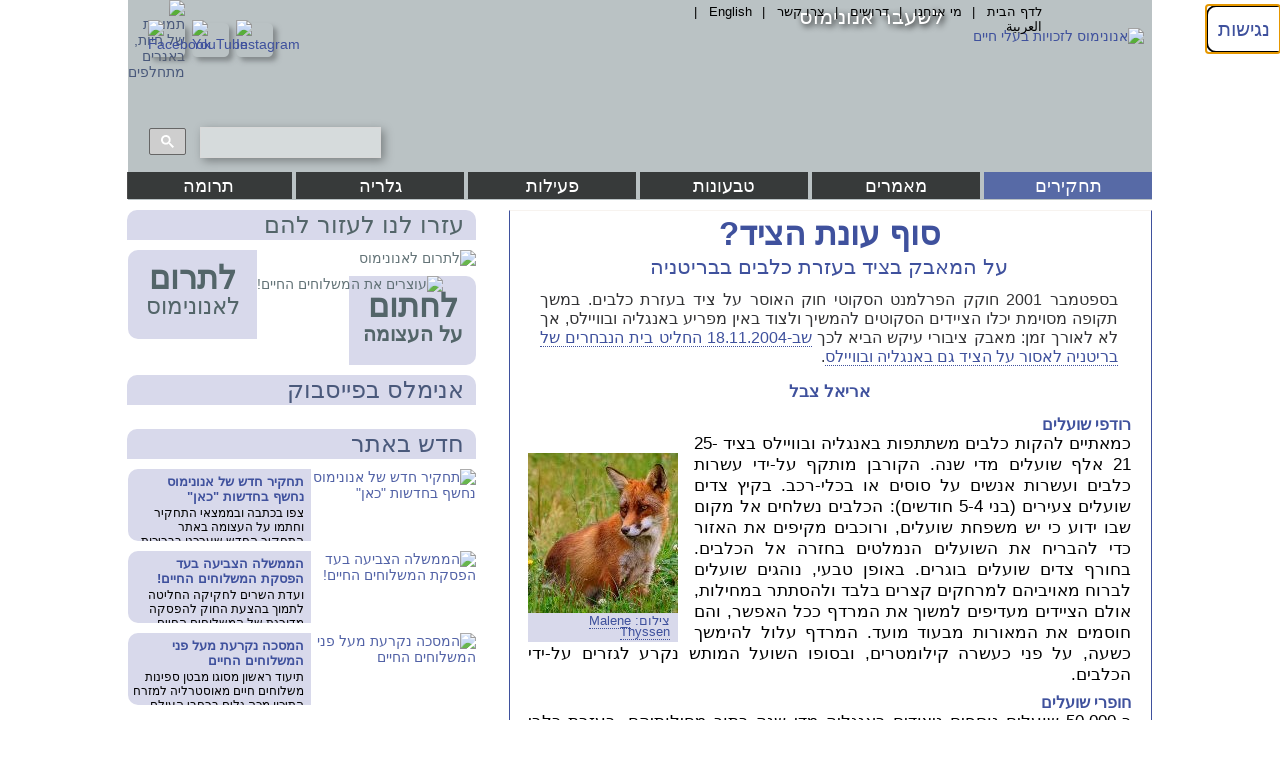

--- FILE ---
content_type: text/html; charset=UTF-8
request_url: https://anonymous.org.il/art177.html
body_size: 18606
content:
<!DOCTYPE HTML PUBLIC "-//W3C//DTD HTML 4.01 Transitional//EN" "http://www.w3.org/TR/html4/loose.dtd">
<!-- <html xmlns:fb="//ogp.me/ns/fb#"> -->
<html lang="he-IL">
    <head>
        <!-- Google Tag Manager -->
<script>(function(w,d,s,l,i){w[l]=w[l]||[];w[l].push({'gtm.start':
new Date().getTime(),event:'gtm.js'});var f=d.getElementsByTagName(s)[0],
j=d.createElement(s),dl=l!='dataLayer'?'&l='+l:'';j.async=true;j.src=
'https://gtm.anonymous.org.il/gtm.js?id='+i+dl;f.parentNode.insertBefore(j,f);
})(window,document,'script','dataLayer','GTM-WS7V4JP');</script>
<!-- End Google Tag Manager -->
        
        <title>המאבק נגד ציד בעזרת כלבים בסקוטלנד - אנונימוס לזכויות בעלי חיים</title>
        <meta http-equiv="Content-Type" content="text/html; charset=utf-8">
        <meta name="keywords" content=", המאבק נגד ציד בעזרת כלבים בסקוטלנד - אנונימוס לזכויות בעלי חיים, אנונימוס, זכויות בעלי חיים, צמחונות, טבעונות, מזון, ביצים, פעילות, צמר, בשר, חלב, עור, פרות, כבשים, תרנגולות, תזונה, כלבים, חתולים, מתכונים, בעלי חיים, פגיעה ממוסדת, התעללות, פעילות, הפגנות">
        <meta name="description" content="קראו על המאבק שהצליח לאסור לראשונה ציד בעזרת כלבים בממלכה המאוחדת">
        
        
        <!--[if lte IE 8]>
<script src="http://html5shiv.googlecode.com/svn/trunk/html5.js"></script>
<![endif]-->
        <meta property="fb:app_id" content="208792645904651"><meta property="og:type" content="article" />
<meta property="og:url" content="https://anonymous.org.il/art177.html" />
<meta property="og:title" content="המאבק נגד ציד בעזרת כלבים בסקוטלנד - אנונימוס לזכויות בעלי חיים" />
<meta property="og:description" content="קראו על המאבק שהצליח לאסור לראשונה ציד בעזרת כלבים בממלכה המאוחדת" />                      
<meta property="og:site_name" content="anonymous.org.il" /><meta property="og:image" content="https://anonymous.org.il/CMS/content/article_thumbnails/177.jpg" />
		<link rel="stylesheet" id="font-awesome-css" href="https://maxcdn.bootstrapcdn.com/font-awesome/4.7.0/css/font-awesome.min.css?ver=1.9.5.3" type="text/css" media="all">
<link href="https://fonts.googleapis.com/css?family=Assistant" rel="stylesheet"><link rel="stylesheet" href="//anonymous.org.il/templates/exp/skeleton.css?1752518473" type="text/css" media="screen" />
<link rel="stylesheet" href="//anonymous.org.il/templates/exp/defaults.css?1761213712" type="text/css" media="screen" />
<link rel="stylesheet" href="//anonymous.org.il/templates/exp/article.css?1701022110" type="text/css" media="screen" />
<link rel="stylesheet" href="//anonymous.org.il/templates/exp/article_facts.css?1701022110" type="text/css" media="screen" />
<link rel="stylesheet" href="//anonymous.org.il/templates/exp/print.css?1701022110" type="text/css" media="print" />
<link rel="stylesheet" href="//anonymous.org.il/templates/exp/animalsnow.css?1701022110" type="text/css" media="screen" />
<link rel="stylesheet" href="//anonymous.org.il/templates/exp/user_all.css?1701022110" type="text/css" media="screen" />
<link rel="stylesheet" href="//anonymous.org.il/templates/exp/user_articles.css?1701022110" type="text/css" media="screen" />
<link rel="stylesheet" href="templates/animals-gallery/animals-gallery.css" type="text/css" />

        
        			<link rel="stylesheet" href="//anonymous.org.il/CMS/templates/fancybox/source/jquery.fancybox.css" type="text/css" media="screen" />
			<link rel="stylesheet" href="//anonymous.org.il/CMS/templates/jonthornton-jquery-timepicker/jquery.timepicker.css" type="text/css" />
			<link rel='stylesheet' href='https://ajax.googleapis.com/ajax/libs/jqueryui/1.10.1/themes/base/jquery-ui.css' type='text/css' media='all' />
			
			<script src="//anonymous.org.il/CMS/templates/validators.js"></script>
			<script src="https://ajax.googleapis.com/ajax/libs/jquery/1.11.3/jquery.min.js"></script>
<script src="//ajax.googleapis.com/ajax/libs/jqueryui/1.11.3/jquery-ui.min.js"></script>
<script src="//ajax.googleapis.com/ajax/libs/jqueryui/1.10.1/i18n/jquery.ui.datepicker-he.min.js"></script>
			<script src="//anonymous.org.il/CMS/templates/jonthornton-jquery-timepicker/jquery.timepicker.min.js"></script>
			<script src="//anonymous.org.il/CMS/templates/fancybox/source/jquery.fancybox.pack.js"></script>
			<script src="//anonymous.org.il/CMS/templates/jquery.dotdotdot-1.5.6-packed.js"></script>
			<script src="//anonymous.org.il/CMS/templates/readmore.min.js"></script>
			<script src="//anonymous.org.il/CMS/templates/imagesloaded.pkgd.min.js"></script>
            <link rel="stylesheet" href="//anonymous.org.il/CMS/templates/magnific-popup/magnific-popup.css">

<!-- jQuery 1.7.2+ or Zepto.js 1.0+ -->
<!--<script src="//ajax.googleapis.com/ajax/libs/jquery/1.9.1/jquery.min.js"></script>-->

            <script src="//anonymous.org.il/CMS/templates/magnific-popup/jquery.magnific-popup.min.js"></script>
			<script src="//anonymous.org.il/CMS/templates/scripts.js?1752516849"></script>
    <script type="text/javascript" src="https://cdnjs.cloudflare.com/polyfill/v3/polyfill.min.js"></script>
        
        <!-- Google Analytics and FB Pixel moved to GTM -->
        
    </head>
    <body class=' article-art177.html'>
    <!-- Google Tag Manager (noscript) -->
<noscript><iframe aria-hidden="true" src="https://gtm.anonymous.org.il/ns.html?id=GTM-WS7V4JP"
height="0" width="0" style="display:none;visibility:hidden"></iframe></noscript>
<!-- End Google Tag Manager (noscript) -->

                            <div id="fb-root"></div>
                    <script>(function(d, s, id) {
                    	var js, fjs = d.getElementsByTagName(s)[0];
                    	if (d.getElementById(id)) return;
                    	js = d.createElement(s); js.id = id;
                    	js.src = "//connect.facebook.net/he_IL/all.js#xfbml=1&appId=208792645904651";
                    	fjs.parentNode.insertBefore(js, fjs);
                    }(document, 'script', 'facebook-jssdk'));</script>
        <div tabindex="1" class="accessibility_panel" onclick="accessible_site(1)" onkeydown="accessible_site(event)" title="נגישות" autofocus>
	<span class="text-part">
		נגישות
	</span>
	<span class="image-part">
		
	</span>
</div>
        
        <script type="text/javascript">

            
            
            jQuery(document).ready(function() 
            {
            	jQuery('figure').each(function(i, obj) {
            		var el = jQuery(obj);
            		if(el.css("float") == "left")
            			el.css("margin-right", "10px");
            		else if(el.css("float") == "right")
            			el.css("margin-left", "10px");
              	});
            	
            });
            
        	function sources_readmore() 
        	{
        		$('.sources').readmore({
        			speed: 75,
        			maxHeight: 150,
        			moreLink: "<a href='#'>לחצ/י להצגת רשימת המקורות המלאה.</a>",
        			lessLink: ''
        		});
        	}
            
        	
        	
        </script>
        
        

        <div id="everything">

        


            <div id="subEverythingCentered">

                    <div id="menu">
                        
	                			<div class='menus menus_self'>
	                			<span class='mitem' ><div class='menu_title ' onmouseover='show("m1"); OnTitle("m1");' onmouseout='OffTitle("m1");'><a class='menu_title_a ' href='https://anonymous.org.il/cat1.html'>תחקירים<span class="cover_all"></span></a></div>
		                		</span>
		                		
		                		<div id='m1' class='topMenuItem' style='display:none; ' onmouseover='OnMenu("m1")' onmouseout='OffMenu("m1");' >
		                		<!-- menu contents --><a href='//anonymous.org.il/undercover'>חקירות סמויות</a><br/><a href='//anonymous.org.il/cat7.html'>תעשיות מזון</a><br/><a href='//anonymous.org.il/cat9.html'>תעשיות לבוש</a><br/><a href='//anonymous.org.il/cat10.html'>ניסויים</a><br/><a href='//anonymous.org.il/cat73.html'>בידור וספורט</a><br/></div>
		                		</div>

	                			<div class='menus '>
	                			<span class='mitem' ><div class='menu_title ' onmouseover='show("m2"); OnTitle("m2");' onmouseout='OffTitle("m2");'><a class='menu_title_a ' href='https://anonymous.org.il/cat2.html'>מאמרים<span class="cover_all"></span></a></div>
		                		</span>
		                		
		                		<div id='m2' class='topMenuItem' style='display:none; ' onmouseover='OnMenu("m2")' onmouseout='OffMenu("m2");' >
		                		<!-- menu contents --><a href='//anonymous.org.il/qa.php'>שאלות ותשובות</a><br/><a href='//anonymous.org.il/cat33.html'>יהדות</a><br/><a href='//anonymous.org.il/cat32.html'>סביבה</a><br/><a href='//anonymous.org.il/cat26.html'>משפט</a><br/><a href='//anonymous.org.il/cat4.html'>ביולוגיה</a><br/><a href='//anonymous.org.il/cat3.html'>פילוסופיה</a><br/><a href='//anonymous.org.il/cat5.html'>היסטוריה</a><br/><a href='//anonymous.org.il/cat31.html'>קולנוע</a><br/><a href='//anonymous.org.il/cat29.html'>ספרות</a><br/></div>
		                		</div>

	                			<div class='menus '>
	                			<span class='mitem' ><div class='menu_title ' onmouseover='show("m3"); OnTitle("m3");' onmouseout='OffTitle("m3");'><a class='menu_title_a ' href='http://veg.anonymous.org.il'>טבעונות<span class="cover_all"></span></a></div>
		                		</span>
		                		
		                		<div id='m3' class='topMenuItem' style='display:none; ' onmouseover='OnMenu("m3")' onmouseout='OffMenu("m3");' >
		                		<!-- menu contents --><a href='https://veg.anonymous.org.il/art328.html'>למה טבעונות</a><br/><a href='https://veg.anonymous.org.il/cat2.html'>מידע תזונתי</a><br/><a href='https://veg.anonymous.org.il/dietitian'>יעוץ תזונתי מקצועי</a><br/><a href='https://veg.anonymous.org.il/cat12.html'>מתכונים</a><br/><a href='https://veg.anonymous.org.il/cat5.html'>מוצרים</a><br/><a href='https://veg.anonymous.org.il/restaurants'>מסעדות</a><br/><a href='https://veg.anonymous.org.il/qa.php'>שאלות ותשובות</a><br/><a href='https://veg.anonymous.org.il/cat41.html'>אורח חיים</a><br/><a href='https://etgar22.co.il/?group=460'>אתגר22</a><br/></div>
		                		</div>

	                			<div class='menus '>
	                			<span class='mitem' ><div class='menu_title ' onmouseover='show("m4"); OnTitle("m4");' onmouseout='OffTitle("m4");'><a class='menu_title_a ' href='https://anonymous.org.il/cat23.html'>פעילות<span class="cover_all"></span></a></div>
		                		</span>
		                		
		                		<div id='m4' class='topMenuItem' style='display:none; ' onmouseover='OnMenu("m4")' onmouseout='OffMenu("m4");' >
		                		<!-- menu contents --><a href='//anonymous.org.il/volunteer'>הצטרפו אלינו!</a><br/><a href='https://animals-students.co.il/'>פעילות בקמפוס</a><br/><a href='https://animals-now.org/field/materials/'>הזמנת חומרי הסברה</a><br/><a href='//anonymous.org.il/cat122.html'>פעילות בבית הספר</a><br/><a href='//anonymous.org.il/order-lecture'>הזמינו הרצאה</a><br/><a href='//anonymous.org.il/cat24.html'>עצות מעשיות</a><br/><a href='//anonymous.org.il/cat25.html'>מאבקים בישראל</a><br/><a href='//anonymous.org.il/cat34.html'>מאבקים בעולם</a><br/><a href='//anonymous.org.il/teensforanimals'>מחויבות אישית</a><br/><a href='https://www.activegan.org/course'>קורס אקטיויגן</a><br/><a href='//anonymous.org.il/sherut-leumi'>שירות לאומי</a><br/></div>
		                		</div>

	                			<div class='menus '>
	                			<span class='mitem' ><div class='menu_title ' onmouseover='show("m5"); OnTitle("m5");' onmouseout='OffTitle("m5");'><a class='menu_title_a ' href='https://anonymous.org.il/cat92.html'>גלריה<span class="cover_all"></span></a></div>
		                		</span>
		                		
		                		<div id='m5' class='topMenuItem' style='display:none; ' onmouseover='OnMenu("m5")' onmouseout='OffMenu("m5");' >
		                		<!-- menu contents --><a href='//anonymous.org.il/cat92.html'>תמונות</a><br/><a href='https://www.youtube.com/user/AnonymousIsrael'>סרטונים</a><br/></div>
		                		</div>

	                			<div class='menus '>
	                			<span class='mitem' ><div class='menu_title ' onmouseover='show("m6"); OnTitle("m6");' onmouseout='OffTitle("m6");'><a class='menu_title_a ' href='https://animals-now.org/donate/?group=1'>תרומה<span class="cover_all"></span></a></div>
		                		</span>
		                		
		                		<div id='m6' class='topMenuItem' style='display:none; ' onmouseover='OnMenu("m6")' onmouseout='OffMenu("m6");' >
		                		<!-- menu contents --></div>
		                		</div>

                    </div>
                    <!-- end main menu: -->

                    <div id="topElements">

                        
         <script>
         
         	var topBannerCurrentSlide = 0;
         	var topBannerNumberOfSlides = 7;
         	var topBannerFrom;
         	function replaceBannerImage()
         	{
         		if(typeof global_animate !== 'undefined' && global_animate == false )
         			return;	
         		
         		topBannerFrom = jQuery("#banner-image-" + topBannerCurrentSlide);
         		
         		topBannerCurrentSlide++;
         		if(topBannerCurrentSlide == topBannerNumberOfSlides )
         		{
         			topBannerCurrentSlide = 0;
         		}
         		
         		var to = jQuery("#banner-image-" + topBannerCurrentSlide);
         		
         		to.fadeIn(1000, function() {
         			topBannerFrom.fadeOut(1000);
         	      });
         		
         	}
         	jQuery(document).ready(function() {
         		
         		for(j=0; j<topBannerNumberOfSlides; j++)
         		{
         			var element = jQuery("#banner-image-" + j);
         			if(j==0)
         			{
         				element.show();
         				element.css("opacity:1");
         			}
         			else{
         				element.hide();
         				element.css("opacity:0");
         			}
         		}
         		window.setInterval(replaceBannerImage, 5000);
         	});
         	
         </script>
         <div id="topImageAndForm">
                    
                                       		<div class="banner-slider">	                   		<div class="item" id="banner-image-0">
	                   			<img src="https://anonymous.org.il/CMS/templates/images/banner-slider/0.jpg" alt="תמונות של חיות, באנרים מתחלפים"/>
	                   		</div>	                   		<div class="item" id="banner-image-1">
	                   			<img src="https://anonymous.org.il/CMS/templates/images/banner-slider/1.jpg" alt="תמונות של חיות, באנרים מתחלפים"/>
	                   		</div>	                   		<div class="item" id="banner-image-2">
	                   			<img src="https://anonymous.org.il/CMS/templates/images/banner-slider/2.jpg" alt="תמונות של חיות, באנרים מתחלפים"/>
	                   		</div>	                   		<div class="item" id="banner-image-3">
	                   			<img src="https://anonymous.org.il/CMS/templates/images/banner-slider/3.jpg" alt="תמונות של חיות, באנרים מתחלפים"/>
	                   		</div>	                   		<div class="item" id="banner-image-4">
	                   			<img src="https://anonymous.org.il/CMS/templates/images/banner-slider/4.jpg" alt="תמונות של חיות, באנרים מתחלפים"/>
	                   		</div>	                   		<div class="item" id="banner-image-5">
	                   			<img src="https://anonymous.org.il/CMS/templates/images/banner-slider/5.jpg" alt="תמונות של חיות, באנרים מתחלפים"/>
	                   		</div>	                   		<div class="item" id="banner-image-6">
	                   			<img src="https://anonymous.org.il/CMS/templates/images/banner-slider/6.jpg" alt="תמונות של חיות, באנרים מתחלפים"/>
	                   		</div></div>
                    
                    			<div class="blogsLine">
                 <div class="item">
					<span class="inner"></span>
	                <a href="https://www.facebook.com/animal.org.il" target="_blank"><img src="https://anonymous.org.il/CMS/content/files/facebook-icon.png" alt="Facebook"/></a>
			 	 </div>
	             <div class="item">
	                <span class="inner"></span>	
	                <a href="http://www.youtube.com/user/AnonymousIsrael" target="_blank"><img src="https://anonymous.org.il/CMS/content/files/youtube-icon.png" alt="YouTube"/></a>
	             </div>
	              <div class="item">
	                <span class="inner"></span>	
	                <a href="https://www.instagram.com/animalsnow.il/" target="_blank"><img src="https://anonymous.org.il/CMS/content/files/instagram.png" alt="Instagram"/></a>
	             </div>
              </div>
                    
                    				<script>
                    	var googleSearchHookHandle;
                    	var googleSearchHookHandle2;
						
	                   	function googleSearchHook()
                    	{
                    		if( $('.gsc-search-button').length) 
                    		{
                    			
                    			$('.gsc-search-button').click(function(){
                    				$('#rightContent').hide();
                    				if( $('.cd-main-content').hasClass("lateral-menu-is-open"))
                    					$('#cd-menu-trigger').trigger( "click" );
                				});
                    			clearInterval(googleSearchHookHandle);
							}
                    	}

	                   	
	                   	function googleSearchHook2()
                    	{
                    		if( $('#gsc-i-id1').length)
                    		{
                    			$(".gsc-search-box-tools .gsc-search-box .gsc-input input").attr("placeholder", "");

                    			$('#gsc-i-id1').keyup(function(e)
                    			{
                    				var str = $('#gsc-i-id1').val();
                    				if(str.length > 0)
                    				{
	                    				var code= (e.keyCode ? e.keyCode : e.which);
	                    			    if (code === 13)
                    					{
	                    			    	$('#rightContent').hide();
	                    			    	if( $('.cd-main-content').hasClass("lateral-menu-is-open"))
	                        					$('#cd-menu-trigger').trigger( "click" );
                    					}
                    				}
//                     			    e.preventDefault();
                    			});
                    			
                    			clearInterval(googleSearchHookHandle2);
                    		}
                    	}
						

	                   	
                    	googleSearchHookHandle = setInterval("googleSearchHook()", 300);
						googleSearchHook();
						googleSearchHookHandle2 = setInterval("googleSearchHook2()", 300);
						googleSearchHook2();
						
// 						window.setTimer("googleSearchHook3()", 500);
// 						googleSearchHook3();
                </script>		            <div class='google-api-form'>
			            <script>
			            (function() {
			            	var cx = '011644665649318297694:zgiqhukskrm';
			            	var gcse = document.createElement('script');
			            	gcse.type = 'text/javascript';
			            	gcse.async = true;
			            	gcse.src = (document.location.protocol === 'https:' ? 'https:' : 'http:') +
			            	'//www.google.com/cse/cse.js?cx=' + cx;
			            	var s = document.getElementsByTagName('script')[0];
			            	s.parentNode.insertBefore(gcse, s);
			            })();
			            </script>
			            <gcse:searchbox></gcse:searchbox>
		            </div>
                    
                    <a id="cd-menu-trigger" href="#0" aria-label="תפריט">
                        <span class="cd-menu-text cd-menu-text-visible">תפריט</span>
                        <span class="cd-menu-text-opened">סגירת תפריט</span>
                        <span class="cd-menu-icon"></span>
                    </a>

                    <div class="main-title">
                        <a href="https://anonymous.org.il">
                            אנימלס
                        </a>
                    </div>
                    
                    <div class="logo">
	                    <a href="https://anonymous.org.il">
	                    	<img src="https://anonymous.org.il/CMS/templates/images/logo-new.png" alt="אנונימוס לזכויות בעלי חיים"/>
                            <span class="ex-anonymous">
                            לשעבר אנונימוס
                            </span>
	                    </a>
                        
                    </div>
                        
                        <div class="top_links">
                             <div class="links">
                                <a href="https://anonymous.org.il">
לדף הבית
                                </a>
                            </div>
                            <div class="divider links">|</div>
                            <div class="links">
                                <a href="https://anonymous.org.il/art510.html">
                                    מי אנחנו
                                </a>
                            </div>
                            <div class="divider links">|</div>
                            <div class="links">
                                <a href="https://anonymous.org.il/careers">
דרושים
                                </a>
                            </div>
                            <div class="divider links">|</div>
                            <div class="links">
                                <a href="https://animals-now.org/contact/">
צרו קשר
                                </a>
                            </div>
                            <div class="divider links">|</div>
                            <div class="links">
                                <a href="https://anonymous.org.il/english">English</a>
                            </div>
                            <div class="divider links">|</div>
                            <div class="links">
                                <a href="http://www.rifq.org/">
العربية
                                </a>
                            </div>
                            
                        </div>
		</div>




                        <!-- end TOP ELEMENT contents -->
                    </div>

                <main class="cd-main-content">

                <div id="contentBox">

             

                    <div id="right">
                    
                    	<div class='google-api-results'>
	                			<gcse:searchresults></gcse:searchresults>
	                		</div>

                        <div id="rightContent">
                        <!-- start MAIN AREA contents -->
							<div id='articleContent' itemscope itemtype="http://schema.org/Article">
                            <!-- article head element -->
                            <div id="articleHeadBox">
                                <div id="articleHeaders">
                                    <h1 class="h1"><span itemprop='name headline'>סוף עונת הציד?</span></h1>
                                    <h2 class="subtitle">על המאבק בציד בעזרת כלבים בבריטניה</h2>
                                </div>
                                <div id="summary" >בספטמבר 2001 חוקק הפרלמנט הסקוטי חוק האוסר על ציד בעזרת כלבים. במשך תקופה מסוימת יכלו הציידים הסקוטים להמשיך ולצוד באין מפריע באנגליה ובוויילס, אך לא לאורך זמן: מאבק ציבורי עיקש הביא לכך <a href="artengland.html">שב-18.11.2004 החליט בית הנבחרים של בריטניה לאסור על הציד גם באנגליה ובוויילס</a>.</div> 
                            </div>
                            <!-- end article head element -->

                            <!-- article body -->
                            <div id="articleBody">
                            	
                            	
                            	<div id="author"><span itemprop='author'>אריאל צבל</span> </div>
                            	

                                <div class="text justify">
                                    <h4 class="h4">רודפי שועלים</h4>




<div class="floatleft midBG" style="position: relative; width:150px;">	<meta itemprop="image" itemscope itemtype="http://schema.org/ImageObject" url="img4707.jpg">
	 	<img  itemprop="contentUrl url" alt="צילום: Malene Thyssen" onmouseup='this.src="graphic/img4707.jpg"' src="img4707.jpg" />
		                    <meta itemprop="width" content="150">
                    <meta itemprop="height" content="160">
	</meta>
<div class="small image-description" style="width:134px; padding: 2px 8px 5px 8px;">צילום: <a href="http://commons.wikimedia.org/wiki/User:Malene" target="_blank">Malene Thyssen</a>&nbsp;</div>
</div>

<p>כמאתיים להקות כלבים משתתפות באנגליה ובוויילס בציד 25-21 אלף שועלים מדי שנה. הקורבן מותקף על-ידי עשרות כלבים ועשרות אנשים על סוסים או בכלי-רכב. בקיץ צדים שועלים צעירים (בני 5-4 חודשים): הכלבים נשלחים אל מקום שבו ידוע כי יש משפחת שועלים, ורוכבים מקיפים את האזור כדי להבריח את השועלים הנמלטים בחזרה אל הכלבים. בחורף צדים שועלים בוגרים. באופן טבעי, נוהגים שועלים לברוח מאויביהם למרחקים קצרים בלבד ולהסתתר במחילות, אולם הציידים מעדיפים למשוך את המרדף ככל האפשר, והם חוסמים את המאורות מבעוד מועד. המרדף עלול להימשך כשעה, על פני כעשרה קילומטרים, ובסופו השועל המותש נקרע לגזרים על-ידי הכלבים.<br />
</p>





<h4 class="h4">חופרי שועלים</h4>


<p>
כ-50,000 שועלים נוספים ניצודים באנגליה מדי שנה בתוך מחילותיהם, בעזרת כלבי טרייר. ציד גיריות בשיטה דומה כבר נאסר על-פי חוק, אך אכיפתו לא מלאה. הכלבים זוחלים למחילה ותוקפים את השועלים המסתתרים. המאבקים ממושכים, ובמהלכם נפצעים קשה הן השועלים והן הכלבים. לעיתים מחסלים הכלבים גם גורים שנמצאים במחילה. שועל שהביס את הכלב צפוי למוות בירייה, לאחר שהציידים חפרו ושלפו אותו החוצה. <br />
</p>





<h4 class="h4">איילים, ארנבות ומינקים</h4>


<p>
ציד איילים בעזרת כלבים נאסר בסקוטלנד בשנת 1959, אולם באנגליה עדיין צדים כך כ-160 איילים מדי שנה. הציד אורך שלוש שעות בממוצע (ועלול להגיע ליום שלם), ונפרש על-פני כ-18 קילומטרים. לאחר שהאיל התשוש מאט את קצב מנוסתו או מתמוטט מאפיסת כוחות, הכלבים תופסים ופוצעים אותו, או שהוא נורה. התשה עד מוות נהוגה גם בציד ארנבות. הן פוחדות לעזוב טריטוריה מוכרת ולכן הן רצות במעגלים&nbsp;עד שהן נחלשות. נהוגים גם מרדפי מוות מאורגנים יותר לארנבות (hare coursing), שבמהלכם משולחים בארנבת כלבים, ונערכים הימורים על תוצאות המרדף. גם חורפנים (מינקים) ניצודים בעזרת כלבים (1400-400 בשנה), במרדפים על-פני גדות נחלים. <br />
</p>





<h4 class="h4">שריד היסטורי</h4>


<p>
הציד בעזרת כלבים הוא שריד עיקש מימים&nbsp;שהאצולה נהנתה בהם מזכויות-יתר ללא עוררין, וביניהן הזכות לצוד. בתחילת המאה ה-19 החל תהליך של חקיקה נגד סוגי "ספורט" אכזריים&nbsp;שהיו נפוצים אז, בעיקר בקרב המעמדות הנמוכים. בתחילה נאסר שיסוי כלבים בפרים, ואחר-כך שיסוי כלבים בדובים, קרבות תרנגולים, קרבות כלבים ושיסוי כלבים בגיריות. המחוקקים לא נגעו ב"ספורט" של המעמדות הגבוהים, מלבד מקרים שבהם ריחפה סכנת הכחדה מעל המין הניצוד. כך התקבל בשנת 1978 איסור לצוד לוטרות. לאחר מלחמת העולם השנייה הוגשו הצעות חוק פרטיות רבות לאיסור על הציד, אך כולן נכשלו. גם כאשר הצעות החוק עברו ברוב מוחץ בבית התחתון, הן נחסמו בבית הלורדים. בדצמבר 2000, עם התחזקות הלחץ הציבורי, הגישה הממשלה עצמה הצעת חוק לאיסור על ציד בעזרת כלבים. גם הצעה זו נדחתה בבית הלורדים. <br />
</p>





<h4 class="h4">לחץ ציבורי</h4>


<p>
הייאוש מאטימות הציבור, הפרלמנט ואף הארגונים להגנה על בעלי-חיים (ב"אגודה המלכותית למניעת התאכזרות לחיות" &ndash; RSPCA &ndash; אף היה רוב לציידים עד סוף שנות השבעים!)&nbsp;הביא בתחילת שנות השישים אלפי אנשים לחבל בציד באופן ישיר, על-ידי הטעיית הכלבים והגנה אישית על החיות הנרדפות. עם הזמן השתנה יחס הציבור בכללותו לנושא, וכיום משמשים סקרי דעת קהל כאחד מכלי-הנשק הבולטים במאבק. במרץ 2001 הראה סקר&nbsp;כי 65% מהציבור האנגלי חושבים כי יש לאסור את הציד בעזרת כלבים, ונמצא רוב לאיסור הציד אפילו באזורים שבהם מגדלים כלבי ציד. סקר מפברואר 2002 קובע&nbsp;כי 81-72 אחוזים מהאנגלים תומכים באיסור על סוגי ציד שונים. <br />
</p>





<h4 class="h4">טיעונים מעשיים</h4>


<p>
העימות בין הציידים לארגוני ההגנה על חיות אינו מתקיים, ברובו הגדול, במונחים של זכויות בעלי-חיים. הלובי של הציידים תוקף את הצעות החוק לאיסור הציד בטיעונים שונים: הגנה על חופש הפרט, הגנה על החקלאות מפני נזקיהן של החיות הניצודות, והגנה על מקומות העבודה של אנשים שעיסוקם קשור במתן שירותים לציידים. ארגוני ההגנה על חיות משיבים&nbsp;שההגנה על חופש הפרט אינה יכולה להצדיק אכזריות, ובנוסף לכך&nbsp;מסעות ציד רבים כרוכים בחדירה לשטחים פרטיים, בהרג של חתולים וחיות "מחמד" נוספות על-ידי הכלבים, בהשחתת רכוש ובגרימת טראומה לילדים. על הטענה&nbsp;כי החיות הניצודות מזיקות לחקלאות משיבים&nbsp;כי יש שיטות יעילות יותר "לדלל" אוכלוסיות (הם ממליצים על ירי!), ולמעשה השועלים מונעים מהחקלאים נזקים&nbsp;שערכם נאמד במאה מיליון ליש"ט בשנה: השועלים טורפים מכרסמים, ורק לעיתים רחוקות הם טורפים "חיות משק". ומקומות העבודה? כאן מגישים הארגונים דו"חות&nbsp;המראים כי מחוסרי העבודה יוכלו למצוא עבודות אחרות. בנוסף לכך הארגונים מזכירים שהציד פוגע בדימוי החיובי של אנגליה כאומה נאורה וכמדינה המשמשת מופת עולמי בתחום רווחת בעלי-החיים. <br />
</p>





<h4 class="h4">רוצים הוכחה מדעית</h4>


<p>
דיונים מוזרים במקצת התפתחו סביב השאלה &ndash; האם החיות נפגעות בכלל בציד? מומחי רווחת בעלי-החיים עקבו אחר אירועי ציד, ערכו נתיחות רבות לאחר המוות והגיעו למסקנה ה"מפתיעה": קורבנות הציד סובלים במרדפים הממושכים והמתישים עד מוות, הם סובלים משלילת אפשרויות הבריחה הטבעיות שלהם, ולעיתים קרובות הם סובלים פציעות חמורות ומתים לאט. מסקנות אלה הוגשו, בין השאר, על-ידי ועדה ממלכתית לנושא הציד (ועדת Burns), אשר הגישה את ממצאיה ביוני 2000. לפי הניסוח המאופק של הוועדה, ציד בעזרת כלבים מביא ל"פשרה חמורה עם רווחת החיות". <br />
</p>





<h4 class="h4">סוחבים לעתיד?</h4>


<p>
בעקבות האיסור על ציד בעזרת כלבים באנגליה, 180 שנה לאחר חקיקת חוק ההגנה הראשון על בעלי-חיים, מצפים כעת לפריחתו של drag hunting &ndash; ספורט שנהפך לאחרונה לפופולרי. מדובר ב"ציד" של סימני ריח שהותיר רוכב&nbsp;הגורר אחריו סחבה ריחנית, בשיטות הזהות למקובל בציד שועלים &ndash;&nbsp;אך ללא השועלים. רק הכלבים והסוסים ימשיכו לרוץ. <br />
</p>





<h3 class="h3">עדכון, 19.11.2004</h3>


<p>
<br />
ב-15.9.2004 אישר הפרלמנט הבריטי הצעת חוק נגד ציד שועלים וארנבות כ"ספורט" בעזרת כלבים וסוסים. ההצעה התקבלה ברוב גדול &ndash; 356 תומכים מול 166 מתנגדים. ראש הממשלה בלייר, שניסה לעכב את אישור ההצעה אף על-פי שהתחייב במצע שלו לקדמה, נמנע מלהגיע להצבעה. <a href="artengland.html"> על-אף ניסיונות טירפוד בבית הלורדים, אושר החוק בבית הנבחרים הבריטי ב-18.11.2004</a>.<br />
<br />
פורסם במקור: <strong>זכויות בעלי-חיים השבוע</strong>&nbsp;40, 5.4.2002. עדכון: גיליון 177, 19.11.2004.</p>


                                </div>

                                <div id="printedFrom">http://anonymous.org.il/art177.html</div>

                                <div class="sources">		<div class="sources-inner">
			<p><h5 class="h5">מקור עיקרי</h5> <div class="left"><div style="direction: ltr;">Royal Society for Prevention of Cruelty to Animals and The International Fund for Animal Welfare and The League Against Cruel Sports, "Countdown to the ban: campaigning to protect hunted animals", 2001. In: http://banhunting.rspca.org.uk.</div></div> <h5 class="h5">מקורות לעדכון, ספטמבר 2004</h5> "<a href="http://www.ynet.co.il/articles/0,7340,L-2977480,00.html" target="_blank">סערה בבריטניה: התקבל החוק נגד ציד שועלים</a>", Ynet, 15.9.2004 <div class="left"><div style="direction: ltr;">Zoe Hughes, "<a href="http://icnewcastle.icnetwork.co.uk/0100news/thejournal/tm_objectid=14647607&amp;method=full&amp;siteid=50081&amp;headline=the-battle-of-parliament-name_page.html" target="_blank">The Battle of Parliament</a>", The Journal, 16.9.2004</div></div></p>
		</div></div>
                                
                                

                                <div id="BreadCrumbs" class="linkToSuperCategory"><a href='cat23.html'>פעילות</a> » <a href='cat34.html'>מאבקים בעולם</a> » <a href='cat101.html'>מאמצי חקיקה ומאבק ברשויות</a> » סוף עונת הציד?</div>

                                <div id="share1" style="position:relative; width:100%; text-align:left; height:20px; border:none; padding:0px; margin:10px 0px 0px 0px;">
                                    <div id="share2" style="position:absolute; top:0px; left:0px;"></div>
                                </div>

                            </div>
                            <!-- end article body -->
                            
                            </div>
                            <!-- end articleContent -->

                            
                            <!--bottom-recommended-block-->
	<div class='bottom-recommended'>
		<div>
	<div class='bottom-recommended-item bottom-recommended-item-0'>
	<div class='image'>
		<a href='https://anonymous.org.il/art171.html'><img src='https://anonymous.org.il/CMS/content/article_thumbnails/171.jpg' alt='הצד האפל של גני חיות' /></a>
	</div>
	<div class='title'>
		<a href='https://anonymous.org.il/art171.html'>הצד האפל של גני חיות</a>
	</div>
	<div class='description dotdotdot'>
		חשבתם שגן חיות הוא מקום ששומר על חיות הבר? בואו לגלות את הצדדים האפלים של המקום שאהבנו לבלות בו בילדותנו.
		<a href="https://anonymous.org.il/art171.html">&gt;&gt;&gt;</a>
	</div>
</div><div class='bottom-recommended-item bottom-recommended-item-1'>
	<div class='image'>
		<a href='https://anonymous.org.il/art871.html'><img src='https://anonymous.org.il/CMS/content/article_wide_image/jump-1(1).jpg' alt='בואו להשפיע!' /></a>
	</div>
	<div class='title'>
		<a href='https://anonymous.org.il/art871.html'>בואו להשפיע!</a>
	</div>
	<div class='description dotdotdot'>
		בעלי החיים זקוקים לך! בואו להתנדב בעמותת אנימלס ולשנות את העולם עבור בעלי החיים. הרצאות בבתי ספר, דוכני הסברה, תמיכה בטבעונים חדשים ועוד
		<a href="https://anonymous.org.il/art871.html">&gt;&gt;&gt;</a>
	</div>
</div>
		</div>
	</div>
	<!--end-bottom-recommended-block-->

                            <!-- more on same subject -->
                            <div id="otherArticles" style=";">
                                <div class="bigboxtitle"><a href="https://anonymous.org.il/cat1.html">עוד בנושא</a></div>
                                <div class="spaceAbove"><a href="https://anonymous.org.il/art413.html" >סימון ביצים בעולם: הונאה ואמת</a></div><div class="spaceAbove"><a href="https://anonymous.org.il/art90.html" >המאבק למען זכויות משפטיות לקופי-על</a></div><div class="spaceAbove"><a href="https://anonymous.org.il/art162.html" >איך נפטרה שוויץ מכלובי הסוללה</a></div><div class="spaceAbove"><a href="https://anonymous.org.il/art249.html" >סגירת משק צ&#039;ינצ&#039;ילות ענק בפורטוגל</a></div><div class="spaceAbove"><a href="https://anonymous.org.il/art73.html" >מכונות חיות: ספר שהביא לחקיקה</a></div><div class="spaceAbove"><a href="https://anonymous.org.il/art919.html" >קריאה לפעולה: די לפיטום!</a></div><div class="spaceAbove"><a href="https://anonymous.org.il/art892.html" >תקווה חדשה לשימפנזים</a></div><div class="spaceAbove"><a href="https://anonymous.org.il/art424.html" >המאבק בציד לווייתנים, 2006</a></div><div class="spaceAbove"><a href="https://anonymous.org.il/art71.html" >על התפתחות התנועה לשחרור בעלי-חיים</a></div><div class="spaceAbove"><a href="https://anonymous.org.il/art420.html" >ביטול מעבדת הקופים בקיימברידג&#039;, 2004</a></div>
                                <div class="spaceAbove small" style="text-align: left;"><a href="cat1.html" style="display:visible;">עוד בנושא&nbsp;<span class="small">&gt;&gt;&gt;</span></a></div>
                            </div>
                            <!-- end more on same subject -->

                            <!-- end MAIN AREA contents -->
                        </div>
                    </div> <!--  end right -->
                    
                        <div id="left">
    						<div id="leftContent">
    									<div class="helpUsBox">
        			<div class="title rounded-title-box">
עזרו לנו לעזור להם
        			</div>
        			<div class="link-banner" onmouseout="jQuery('img',this).css('opacity', 0.9); jQuery('img',this).css('filter', 'alpha(opacity=90);');"
        			onmouseover="jQuery('img',this).css('opacity', 1); jQuery('img',this).css('filter', 'alpha(opacity=100);');">
        				<div class="text">
        					<div class="line1">
        						<a href="https://animals-now.org/donate/?group=1">
לתרום
        						</a>
        					</div>
        					<div class="line2">
        						<a href="https://animals-now.org/donate/?group=1">
לאנונימוס
        						</a>
        					</div>
        				</div>
        				<div class="image">
        					<a href="https://animals-now.org/donate/?group=1">
        						<img src="https://anonymous.org.il/CMS/templates/images/donate.jpg" alt="לתרום לאנונימוס"/>
        					</a>
        				</div>
        			</div>
        			
        			
      <!--  			<div class="link-banner" onmouseout="jQuery('img',this).css('opacity', 0.9); jQuery('img',this).css('filter', 'alpha(opacity=90);');"
        			onmouseover="jQuery('img',this).css('opacity', 1); jQuery('img',this).css('filter', 'alpha(opacity=100);');">
        				<div class="text" style="padding-left: 0;
padding-right: 0;
width: 127px;">
        					<div class="line1" style="font-size: 19px;">
        						<a target="_blank" href="http://eggs.anonymous.org.il">
ביצים שבורות
        						</a>
        					</div>
        					<div class="line2" style="font-size: 20px;
font-weight: bold;">
        						<a target="_blank" href="http://eggs.anonymous.org.il">
לתחקיר המלא
        						</a>
        					</div>
        				</div>
        				<div class="image" style="position:relative">
        					<a target="_blank" href="http://eggs.anonymous.org.il">
        						<img alt="Broken Eggs" title="Broken Eggs" src="//anonymous.org.il/CMS/content/uploads/images/broken-eggs-banner.jpg" alt="ביצים שבורות"/>
        					</a>
        				</div>
        			</div>-->
        			
        			<div class="link-banner petition-link-banner" onmouseout="jQuery('img',this).css('opacity', 0.9); jQuery('img',this).css('filter', 'alpha(opacity=90);');"
        			onmouseover="jQuery('img',this).css('opacity', 1); jQuery('img',this).css('filter', 'alpha(opacity=100);');">
        				
        				<div class="image" style="position:relative">
        					<a target="_blank" href="http://live-transport.co.il/">
        						<img alt="עוצרים את המשלוחים החיים!" title="עוצרים את המשלוחים החיים!" src="//anonymous.org.il/CMS/content/uploads/images/transports-left-banner.jpg"/>
        					</a>
        				</div>
        				<div class="text" style="padding-left: 0;
padding-right: 0;
width: 127px;">
        					<div class="line1" style="  font-size: 32px;">
        						<a target="_blank" href="http://live-transport.co.il/">
לחתום
        						</a>
        					</div>
        					<div class="line2" style="font-size: 20px;
font-weight: bold;">
        						<a target="_blank" href="http://live-transport.co.il/">
על העצומה
        						</a>
        					</div>
        				</div>
        			</div>
        			
        	</div>        	
    						
                                                 <div id="like_box" >
                    		<div class="title rounded-title-box">
אנימלס בפייסבוק
                    		</div>
                    		<fb:like-box href="https://www.facebook.com/animal.org.il" border_color="#F7F3EF" width="348" height="530" show_faces="true" stream="true" header="false"></fb:like-box>
                    		</div>
                            
    						<div class="new-side-banners rounded-title-box">
	חדש באתר
</div>				<div class='side_banner newOnSite_side_banner'
					onmouseout="jQuery('img',this).css('opacity', 0.9); jQuery('img',this).css('filter', 'alpha(opacity=90);');"
        			onmouseover="jQuery('img',this).css('opacity', 1); jQuery('img',this).css('filter', 'alpha(opacity=100);');">
        				<div class="text">
        					<div class="title">
        						<a href='https://anonymous.org.il/expose/fish/'>
        							תחקיר חדש של אנונימוס נחשף בחדשות &quot;כאן&quot;
        						</a>
        					</div>
        					<div class="snippet dotdotdot">
								צפו בכתבה ובממצאי התחקיר וחתמו על העצומה באתר התחקיר החדש שערכנו בבריכות הדגים ומפעל הרג הדגים מהגדולים בארץ
                                 <a href='https://anonymous.org.il/expose/fish/'>&gt;&gt;&gt;</a>
        					</div>
        				</div>
        				<div class="image">
        					<a href='https://anonymous.org.il/expose/fish/'>
        						<img src="https://anonymous.org.il/CMS/content/gallery/4/233.jpg" alt="תחקיר חדש של אנונימוס נחשף בחדשות &quot;כאן&quot;"/>
        					</a>
        				</div>
</div>				<div class='side_banner newOnSite_side_banner'
					onmouseout="jQuery('img',this).css('opacity', 0.9); jQuery('img',this).css('filter', 'alpha(opacity=90);');"
        			onmouseover="jQuery('img',this).css('opacity', 1); jQuery('img',this).css('filter', 'alpha(opacity=100);');">
        				<div class="text">
        					<div class="title">
        						<a href='https://anonymous.org.il/live-trans-gov'>
        							הממשלה הצביעה בעד הפסקת המשלוחים החיים!
        						</a>
        					</div>
        					<div class="snippet dotdotdot">
								ועדת השרים לחקיקה החליטה לתמוך בהצעת החוק להפסקה מדורגת של המשלוחים החיים שהגיש ח&quot;כ מיקי זוהר. זהו צעד ענקי בדרך לעצירת ההתעללות ההמונית והמיותרת הזו &gt;&gt;
                                 <a href='https://anonymous.org.il/live-trans-gov'>&gt;&gt;&gt;</a>
        					</div>
        				</div>
        				<div class="image">
        					<a href='https://anonymous.org.il/live-trans-gov'>
        						<img src="https://anonymous.org.il/CMS/content/gallery/4/232.jpg" alt="הממשלה הצביעה בעד הפסקת המשלוחים החיים!"/>
        					</a>
        				</div>
</div>				<div class='side_banner newOnSite_side_banner'
					onmouseout="jQuery('img',this).css('opacity', 0.9); jQuery('img',this).css('filter', 'alpha(opacity=90);');"
        			onmouseover="jQuery('img',this).css('opacity', 1); jQuery('img',this).css('filter', 'alpha(opacity=100);');">
        				<div class="text">
        					<div class="title">
        						<a href='https://anonymous.org.il/shipofsheeps'>
        							המסכה נקרעת מעל פני המשלוחים החיים
        						</a>
        					</div>
        					<div class="snippet dotdotdot">
								תיעוד ראשון מסוגו מבטן ספינות משלוחים חיים מאוסטרליה למזרח התיכון מכה גלים ברחבי העולם. הפשעים שתעשיית המשלוחים החיים הכחישה שוב ושוב נחשפים לאור השמש. שידורם הוא האות לתחילת הספירה לאחור לעצירתם &gt;&gt;
                                 <a href='https://anonymous.org.il/shipofsheeps'>&gt;&gt;&gt;</a>
        					</div>
        				</div>
        				<div class="image">
        					<a href='https://anonymous.org.il/shipofsheeps'>
        						<img src="https://anonymous.org.il/CMS/content/gallery/4/231.jpg" alt="המסכה נקרעת מעל פני המשלוחים החיים"/>
        					</a>
        				</div>
</div><div class="rec-side-banners rounded-title-box">
	שווה קריאה
</div><div class='side_banner' onmouseout="jQuery('img',this).css('opacity', 0.9); jQuery('img',this).css('filter', 'alpha(opacity=90);');"
        			onmouseover="jQuery('img',this).css('opacity', 1); jQuery('img',this).css('filter', 'alpha(opacity=100);');">
        				<div class="text">
        					<div class="title">
        						<a href='http://anonymous.org.il/cat32.html' _blank>
        						תעשיית הבשר והסביבה
        						</a>
        					</div>
        					<div class="snippet dotdotdot">
משקים תעשייתיים לגידול בעלי-חיים הם מהגורמים העיקריים למשבר הסביבתי
                                  <a href='http://anonymous.org.il/cat32.html'>&gt;&gt;&gt;</a>
        					</div>
        				</div>
        				<div class="image">
        					<a href='http://anonymous.org.il/cat32.html' _blank>
        						<img src="//anonymous.org.il/CMS/content/article_wide_image/5884.jpg" alt="תעשיית הבשר והסביבה"/>
        					</a>
        				</div>
</div><div class='side_banner' onmouseout="jQuery('img',this).css('opacity', 0.9); jQuery('img',this).css('filter', 'alpha(opacity=90);');"
        			onmouseover="jQuery('img',this).css('opacity', 1); jQuery('img',this).css('filter', 'alpha(opacity=100);');">
        				<div class="text">
        					<div class="title">
        						<a href='art256.html' >
        						צמר: לא מה שחשבתם
        						</a>
        					</div>
        					<div class="snippet dotdotdot">
העינוי מאחורי התדמית הידידותית. תעשיית הצמר נהנית מתדמית ידידותית: רבים מאמינים בטעות כי גז הצמר מקל על כבשים. אולם בפועל, הגז מתבצע באלימות, פוצע את הכבשים, בחורף מותיר אותן ללא כל הגנה מהקור ובקיץ חושף את עורן לפגיעת השמש הקופחת. זן הכבשים הנפוץ ביותר בתעשיית הצמר, המרינו, עבר מניפולציות גנטיות שנועדו לפתח קפלי עור רבים. הפרשות ולכלוכים מצטברים בין קפלי העור וגורמים לזיהומים קשים, ולביצוע ה&quot;מיולסינג&quot; האכזרי בגופן במטרה להפחית מחומרת הבעיה. כשתפוקת הצמר פוחתת נשלחות הכבשים למסעות ימיים ארוכים ומייסרים, כדי להישחט בצדו השני של כדור הארץ.
                                  <a href='art256.html'>&gt;&gt;&gt;</a>
        					</div>
        				</div>
        				<div class="image">
        					<a href='art256.html' >
        						<img src="//anonymous.org.il/CMS/content/article_wide_image/6692.jpg" alt="צמר: לא מה שחשבתם"/>
        					</a>
        				</div>
</div>	
    					</div> <!--  end left -->
    			</div>

                    </div><!-- end contentbox -->


            	        
         <script>
         
         	var footerBannerCurrentSlide = 0;
         	var footerBannerNumberOfSlides = 5;
         	var footerBannerFrom;
         	function replaceFooterBannerImage()
         	{
         		if(typeof global_animate !== 'undefined' && global_animate == false )
         			return;
         		
         		footerBannerFrom = jQuery("#footer-banner-image-" + footerBannerCurrentSlide);
         		
         		footerBannerCurrentSlide++;
         		if(footerBannerCurrentSlide == footerBannerNumberOfSlides )
         		{
         			footerBannerCurrentSlide = 0;
         		}
         		
         		var to = jQuery("#footer-banner-image-" + footerBannerCurrentSlide);
         		
         		to.fadeIn(1000, function() {
         			footerBannerFrom.fadeOut(1000);
         	      });
         		
         	}
         	jQuery(document).ready(function() {
         		
         		for(j=0; j<footerBannerNumberOfSlides; j++)
         		{
         			var element = jQuery("#footer-banner-image-" + j);
         			if(j==0)
         			{
         				element.show();
         				element.css("opacity:1");
         			}
         			else{
         				element.hide();
         				element.css("opacity:0");
         			}
         		}
         		window.setInterval(replaceFooterBannerImage, 5000);
         	});
         	
         </script>

<div id="footer">

	            <div class="banner-slider">			<div class="item" id="footer-banner-image-0">
						<img src="//anonymous.org.il/CMS/templates/images/footer-banner-slider/0.jpg" alt="תמונות של חיות, באנרים מתחלפים"/>
						</div>			<div class="item" id="footer-banner-image-1">
						<img src="//anonymous.org.il/CMS/templates/images/footer-banner-slider/1.jpg" alt="תמונות של חיות, באנרים מתחלפים"/>
						</div>			<div class="item" id="footer-banner-image-2">
						<img src="//anonymous.org.il/CMS/templates/images/footer-banner-slider/2.jpg" alt="תמונות של חיות, באנרים מתחלפים"/>
						</div>			<div class="item" id="footer-banner-image-3">
						<img src="//anonymous.org.il/CMS/templates/images/footer-banner-slider/3.jpg" alt="תמונות של חיות, באנרים מתחלפים"/>
						</div>			<div class="item" id="footer-banner-image-4">
						<img src="//anonymous.org.il/CMS/templates/images/footer-banner-slider/4.jpg" alt="תמונות של חיות, באנרים מתחלפים"/>
						</div></div>

	<div class="horizontal-links">
		<div class="item item1">
			
			<a href="http://veg.anonymous.org.il/"> אתר הצמחונות והטבעונות<span class="cover_all"></span></a>
		</div>
		<div class="item item2">
			<a href="http://animal.org.il/"> חיות - הסיפור האמתי<span class="cover_all"></span></a>
		</div>
		<div class="item item3">
			<a href="http://live-transport.co.il/">משלוחים חיים<span class="cover_all"></span></a>			
		</div>
		<div class="item item4">
			<a href="https://quizzes.anonymous.org.il/"> 
				<span class="cover_all"></span>
			בחן את עצמך
			</a>
		</div>
		<div class="item item5">
			<a href="http://liveact.org/"> מערכי שיעור למורים<span class="cover_all"></span></a>
		</div>
	</div>
	
	<div class="igul-footer">
		<a href="http://bit.ly/RoundUpAnonymous11"><img src="templates/images/igul-store2.png" alt="עיגול לטובת בעלי החיים"></a>
		
	</div>

	<div class="side_links">
		<a href="https://animals-now.org/contact/">&gt;
כתבו אלינו</a>
		<a href="pln_tos.html">&gt;
תנאי השימוש באתר</a>
		<a href="map">&gt;
מפת האתר</a>
		<a href="pln_bugs.html">&gt;
ראיתם תקלה באתר?</a>
	</div>

                		<div class="subscribe_now">
                			<div class="line1">הישארו מעודכנים</div>
                			<div class="line2">
                			<a href='magazine_archive.php'>קבלו דיווחים וקריאות לפעולה!
                			</a>                			
                			</div>
                     		<form method="POST" name="subscribe_form" onsubmit="return validate_magazine_form(this)">


                            <label class="label" id="label-first-name" for="first-name-subscribe">
שם פרטי
                            </label>

                            <input type="text" name="first-name" id="first-name-subscribe" placeholder="שם פרטי" />

                            <label class="label" id="label-email" for="email-subscribe">
הקלד/י e-mail
	                    	</label>

                           <input type="email" name="email" id="email-subscribe" placeholder="אימייל"/> 
                            <div class="send-bottom">
                            	<div onclick="validate_magazine_form(document.subscribe_form);">רשמו אותי!</div>
                     		</div>
                     		</form>
 						</div>
	
</div>


                 </main>

            </div>
</div>
<!-- end  subEverythingCentered -->

</div><!-- end everything  -->

<div class="new-site-message" style="/*display:none*/">
    <p class="text-part">שמתם לב שהחלפנו את השם? יש לנו גם אתר חדש.&nbsp;<a href="https://animals-now.org/">לאתר אנימלס (לשעבר אנונימוס לזכויות בעלי חיים) >></a></p>
    <div class="close-button" onclick="$('.new-site-message').hide()">
        <i class="fa fa-times" aria-hidden="true"></i>
    </div>
</div>
<div id="sherut_leumi_popup" class="animals-popup mfp-hide">
		<div class="popup-content-container" id="popup-content-container">
			<figure class="wp-block-image size-large"><img loading="lazy" decoding="async" width="1200" height="675"
														   src="https://animals-now.org/wp-content/uploads/sherut-1200x675.jpg"
														   alt="" class="wp-image-13252"
														   srcset="https://animals-now.org/wp-content/uploads/sherut-1200x675.jpg 1200w, https://animals-now.org/wp-content/uploads/sherut-500x281.jpg 500w, https://animals-now.org/wp-content/uploads/sherut-768x432.jpg 768w, https://animals-now.org/wp-content/uploads/sherut-1536x864.jpg 1536w, https://animals-now.org/wp-content/uploads/sherut.jpg 1600w"
														   sizes="auto, (max-width: 1200px) 100vw, 1200px"></figure>
			<p class="has-text-align-center">יש לכם המון מוטיבציה לפעול למען בעלי חיים? תמיד רציתם לקדם את המהפכה
				הטבעונית? רוצים לבוא לפעול בסביבה מאתגרת וכיפית עם פעילים מכל הארץ? </p>
			<p class="has-text-align-center"><strong>אז בואו לעשות שירות לאומי באנימלס!</strong></p>
			<article id="simple-links-section_block_3a0628d0c4912e2cf3ec3d1aeb2d6669"
					 class="an-block-simple-links-section theme-max-content-width">
				<ul>
					<li><a href="https://animals-now.org/join/national-service/?ref=anonymous"
						   style="border-color:transparent;color:#000000;background-color:#dccce1"
						   class="is-within-popup">לפרטים והרשמה</a></li>
				</ul>
			</article>
		</div>
</div>
</body>
</html>

--- FILE ---
content_type: text/css
request_url: https://anonymous.org.il/templates/exp/skeleton.css?1752518473
body_size: 1594
content:
html, body { 
	margin: 0; padding: 0; border: 0; 
}

#everything {
	position: relative;
	margin: 0px auto;
	width: 1024px;
}
	
/*#chat-bot-launcher-container.chat-bot-avatar-launcher, #chat-bot-launcher-container.chat-bot-launcher-notext {*/
/*    bottom: 51px !important;*/
/*}*/
/*#chat-bot-frame-container {*/
/*    bottom: 115px !important;*/
/*}*/
	
#subEverythingCentered {
	position: relative;
	top: 0px;
/* 	width: 960px; */
	margin: 0px auto;
	}
	
#footer {
position: relative;
height: 242px;
top: 0;
right: 0;
/* bottom: auto; */
left: 0;
z-index: 255;
margin: 0px auto;
background-image: url("../images/footer/footer.jpg");
/* color: #152e47; */
color: rgb(37, 70, 105);
clear: both;
}
#footer .banner-slider{
    margin-right: 64px;
}
#footer a, #footer a:visited{
color: rgb(37, 70, 105) !important;
}
#footer .igul-footer{
    position: absolute;
    top: 41px;
    right: 76px;
}
#footer .horizontal-links{
	text-align: center;
    white-space: nowrap;
    overflow: hidden;
}
#footer .horizontal-links .item{
margin-left: 1px;
font-size: 15px;
padding-top: 5px;
padding-bottom: 5px;
position: relative;
height:20px;
background-image: url("../images/footer/menu-back.png");
/* float: right; */
display: inline-block;

}
#footer .horizontal-links .item1{
	width: 190px;
}
#footer .horizontal-links .item2{
	width: 169px;
}
#footer .horizontal-links .item3{
	width: 225px;
}
#footer .horizontal-links .item4{
	width: 232px;
}
#footer .horizontal-links .item5{
	width: 187px;
}



#footer .horizontal-links .item a{
/* padding: 14px; */
}
#footer .horizontal-links .item a, #footer .horizontal-links .item a:visited{
color: white !important;
}
#footer .horizontal-links .item a:hover{
	color: #f2e68c !important;
}

#footer .side_links{
position: absolute;
  top: 125px;
  right: 36px;
line-height: 24px;
font-size: 11px;
}
#footer .side_links a{
	display: block;
}
#footer .subscribe_now{
    position: absolute;
	height: 20px;
	border: 0px;
  	top: 56px;
    left: 35px;
	text-align: center;
        display: none;
}

#footer .subscribe_now .line1{
	font-size: 22px;
}
#footer .subscribe_now .line2{
	padding-bottom: 1px;
	  font-size: 13px;
}
#footer .subscribe_now .line2 a, #footer .subscribe_now .line2 a:visited{
	border-bottom: dotted 1px;
}
#footer .subscribe_now label{
	display: none;
}
/*
#footer .subscribe_now label{

float: right;
color: #777;
position: absolute;
z-index: 5;
margin-top: 3px;
margin-right: 5px;
font-size: 14px;

}*/
#footer .subscribe_now input{
width:180px; 
height: 19px;
margin: 0px;
display: block;
margin-top: 5px;
box-shadow: 3px 3px 9px 0px rgba(0, 0, 0, 0.34);
}
#footer .subscribe_now .send-bottom{
width: 111px;
height: 18px;
text-align: center;
margin-right: 32px;
font-size: 16px;
margin-top: 7px;
padding: 2px;
color:white;
cursor:pointer;
	
background: -moz-linear-gradient(left,  rgba(0,0,0,0.68) 0%, rgba(0,0,0,0.25) 100%);
background: -webkit-gradient(linear, left top, right top, color-stop(0%,rgba(0,0,0,0.68)), color-stop(100%,rgba(0,0,0,0.25)));
background: -webkit-linear-gradient(left,  rgba(0,0,0,0.68) 0%,rgba(0,0,0,0.25) 100%);
background: -o-linear-gradient(left,  rgba(0,0,0,0.68) 0%,rgba(0,0,0,0.25) 100%);
background: -ms-linear-gradient(left,  rgba(0,0,0,0.68) 0%,rgba(0,0,0,0.25) 100%);
background: linear-gradient(to right,  rgba(0,0,0,0.68) 0%,rgba(0,0,0,0.25) 100%);
filter: progid:DXImageTransform.Microsoft.gradient( startColorstr='#ad000000', endColorstr='#40000000',GradientType=1 );

/* background-image: url("../images/register-back.jpg"); */
/* background-repeat: no-repeat; */
}
#footer input, #footer select{
	border: 1px solid #4A597B !important;
}
#footer .banner-slider .item{
	position: absolute;
}
#footer .sendmsg-logo{
	position: absolute;
  top: 168px;
  left: 59px;
}

#topElements {
position: relative;
height: 200px;
top: 0;
right: 0;
left: 0;
z-index: 255;
margin: 0px auto;
    background-color: #bac2c4;

}

#topImageAndForm .logo{
	position: absolute;
	top: 40px;
	right: 8px;
}
#topImageAndForm .banner-slider{
	position: absolute;
	top: 0;
	left: 0;
	height: 200px;
}
#topImageAndForm .banner-slider .item{
	position: absolute;
	top: 0;
	left: 0;
	height: 200px;
}
#topImageAndForm .banner-slider .item img{
	height: 200px;
}

#topImageAndForm .main-title{
	display: none;
}


#menu{
	position: absolute;
	top: 172px;
	height: 27px;
	width: 100%;
	z-index: 10;
    white-space: nowrap;
    z-index: 300;
     /*overflow: hidden; */

}



#contentBox {
    display:table; /* Needed from Chrom, because its default is display:block, which makes the footer apear on top of the banners*/
	margin-top: 10px;
	margin-bottom: 10px;
	position: relative;
	width: 1024px;
}	  

#left {
	float: left;
/* 	margin: 3px; */
	padding: 0px;
	min-height: 100%;
	width: 348px;
	height: 100%;
	border: none;
}

#right {
	float: right;
	position: relative;
	width: 641px;
	margin: 0px;
	padding: 0px;
	border: 1px solid;
	border-color: #F7F3EF #000000 #F7F3EF #000000;
}

#leftContent 
{
	    position: relative;
}

#printedFrom { display:none; }

#cd-menu-trigger{
	display: none;
}

.new-site-message{
	box-shadow: rgb(18, 18, 18) 0px 0px 1px 0px;
	position: fixed;
	width: 100%;
	bottom: 0px;
	transform: translateY(0px);
	background: rgb(18, 18, 18);
	padding: 14px 0px 13px;
	transition: transform 200ms ease-out 0s;
	display: none;
	z-index: 9999999991;
}
.new-site-message a, .new-site-message a:visited{
	color: white !important;
	text-decoration: underline;
	text-decoration-style: dotted;
	text-decoration-color: #989898;
	white-space: nowrap;
}

.new-site-message .text-part {
	padding: 0;
	margin: 0;
	white-space: nowrap;
	display: -webkit-box;
	display: -webkit-flex;
	display: -ms-flexbox;
	display: flex;
	-webkit-align-items: center;
	-webkit-box-align: center;
	-ms-flex-align: center;
	align-items: center;
	-webkit-box-pack: center;
	-webkit-justify-content: center;
	-ms-flex-pack: center;
	justify-content: center;
	color: #fff;
}

.new-site-message .close-button
{
	position: absolute;
	right: 2px;
	top: 2px;
	display: inline-block;
	font-size: 39px;
	color: white;
	cursor: pointer;
}


@media print {
	.screenOnly,
	#topelements,
	#left,
	#footer,
	#otherArticles,
	#addthisBox,
	#addthisBox div
	{ display:none !important; }
	
	#right,
	#right #rightContent,
	#right #rightContent #articleBody
	{ 	width:auto !important;
		border:none !important;
		border-style:none !important;
	}
	
	#printedFrom { display:block; }
	
}

.accesible_contrast #footer .subscribe_now label{
	display: block;
}
.accesible_contrast #chat-bot-launcher-container.chat-bot-avatar-launcher, 
.accesible_contrast #chat-bot-launcher-container.chat-bot-launcher-notext{
	display: none;
}

--- FILE ---
content_type: text/css
request_url: https://anonymous.org.il/templates/exp/defaults.css?1761213712
body_size: 6179
content:
body {
	color: #4A597B;
	direction: rtl; font-family: Arial, Helvetica, sans-serif; 
/* 	font-size: 10pt;  */
	font-size: 14px;
	margin: 0px; 
	padding: 0px;
	z-index: 1;
	}
#everything {
/* 	background-color: #F7F3EF; */
	color: #4A597B;
	direction: rtl; 
	font-family: Arial, Helvetica, sans-serif; 
	font-size: 14px; 
	padding: 0px;
	z-index: 1;
}
#everything #articleBody .text{
    font-size: 17px !important;
/*     text-align: right !important; */
    line-height: 21px;
}
	
	
img  {border: none; }
a {color: #4A597B; border: none; text-decoration: none;}
.text {color: #000000;}
.text  a {border-bottom:1px dotted; }
.darkBG {background-color:#4A597B; color:#ffffff;}
.midBG {background-color:#DEDFE7; color:#4A597B;} /* also maybe background-color:#DBDEE5 */
input, textarea, select 
{
	border: 1px solid #4A597B;
	font-family: Arial, Helvetica, sans-serif;
	font-size: 13px;
}
table, tr, td {
	border: none; 
	padding: 1px 0px 2px 4px; text-align: right; margin: 1px; vertical-align: top;
	font-size: 13px;
}
center {margin: 0px; padding: 0px}

.widget_animals_image_gallery_banners .bottom-part{
	-webkit-border-radius: 0 0 10px 10px;
	-moz-border-radius: 0 0 10px 10px;
	border-radius: 0 0 10px 10px;
	behavior: url(/CMS/templates/PIE.htc);
	padding: 9px;
	text-align: center;
}
.widget_animals_image_gallery_banners .rounded-title-box
{
	padding: 1px;
	margin-bottom: 2px;
	text-align: center;
}
.widget_animals_image_gallery_banners .gallery-banner .text{
	position: absolute;
	bottom: 0;
	font-weight: bold;
	font-size: 22px;
	text-align: center;
	width: 100%;
	background-image: url("../images/footer/menu-back.png");
}
/* .front-helpUsBox .text-2{ */
/* 	font-size: 15px; */
/* 	float: left; */
/* 	margin-top: 5px; */
/* 	margin-left: 10px; */
/* } */
.widget_animals_image_gallery_banners a{
	border: none !important;
}
.widget_animals_image_gallery_banners .gallery-banner a, .widget_animals_image_gallery_banners .gallery-banner a:visited{
	
	color: white !important;
}
.widget_animals_image_gallery_banners .gallery-banner .text a:hover{
	color: #f2e68c !important;
}

.widget_animals_image_gallery_banners .gallery-banner{
	position: relative;
/* 	width: 249px; */
    width: 280px;
    height: inherit;
/* 	height: 118px; */
}
.widget_animals_image_gallery_banners .gallery-banner img{
	width: 249px;
	height: 118px;
}
.widget_animals_image_gallery_banners table, .widget_animals_image_gallery_banners tr,
.widget_animals_image_gallery_banners td{
	margin: 0;
	padding: 0;
	border: none;
	border-spacing: 0;
} 
.widget_animals_image_gallery_banners td{
	padding-left: 2px;
	padding-bottom: 2px;
}







#bottom { position: relative; background-color: #4A597B; color: #ffffff !important; padding: 2px 12px 2px 12px; margin-bottom: 0px; text-align: center; height: 18px;}
#bottom  a {color: #ffffff !important;}

#rightContent {text-align: justify;}

/* general TYPES */

.h1, h1 
{
	font-size: 33px;
	text-align: center; 
	line-height: 33px; 
	margin: 0; 
	color: #4A597B;
}
.subtitle { 
	font-size: 21px;
	font-weight: normal; 
	text-align: center; 
	margin: 3px 0px -2px 0px; 
	color: #4A597B;
}
.summary { 
	font-size: 13px !important;
	font-weight: normal;
} 
.summary:empty{visibility: hidden; display: none;}
h2, .h2 {
	font-size: 27px; 
	font-weight: normal; 
	line-height: 27px; 
	margin: 0;
}
h3, .h3 {
	font-size: 20px; 
	font-weight: bold; 
	line-height: 20px; 
	margin: 0; 
	text-align: center !important;
}
.h4, h4 {
	font-size: 16px;
	font-weight: bold;
	line-height: 16px;
	margin: 0;
	margin-top: 10px;
}
h5,.h5 {	  
		font-size: 15px;
		font-weight: bold; 
		line-height: 15px; 
		margin: 0px !important;
}
.important { 
	font-size: 15px; 
	font-weight: bold; 
	margin: 5px 15px -10px 15px;
}
.bigboxtitle {
	font-size: 25px; 
	font-weight: bold; 
	text-align: center;
}
.sources {
	color: #000000; 
	font-size: 11px; 
	line-height: 17px;
}
.anchor {
	font-size: 11px;
}
.morespaced {margin: 0px 0px 5px 0px; padding:0px;}

li {list-style-position: outside; padding-right: 5px; margin: 0px 0px 10px 10px; }
ul {margin-right: 16px; padding: 0px;}
ol {margin-right: 20px; padding: 0px;}


.under {text-decoration: underline !important;}
.italic { font-style: italic; }
.small { 
	font-size: 13px !important;
  	line-height: 11px;
}
.floatright {float: right; margin-top: 5px; margin-left: 16px; margin-bottom: -2px; padding: 0px;  }
.floatleft {float: left; margin-top: 5px; margin-right: 16px; margin-bottom: -2px; padding: 0px; }
.red {color: #ee0000 !important;}
.dottedLink {border-bottom: 1px dotted !important; cursor:pointer;cursor:hand;}
.name { font-variant: small-caps;
font-weight: bold;}
.justify{text-align: justify !important;}
.quote{
	margin-right:20px !important; 
	margin-left:20px !important;
    margin-top: 10px;
    margin-bottom: 10px;
}
.boxAmongBoxes{width: 500px; position: relative; margin-bottom: 15px;}


.padded {padding: 8px 10px 10px 10px !important;}
.innerPadded {padding: 5px 5px 5px 20px !important;}
.spaceUp{margin-top: 13px !important;} /* for equal vertical spacing betwixt items, such as on left column */
.boxtext {margin: 5px;}
.bold {font-weight: bold !important;}
.spacedown { border: 1px solid !important; border-color: transparent transparent #F7F3EF transparent !important; width: 100%; padding: 2px 12px 2px 12px; position: relative;}	/* 1px space  below an item */
.spaceAbove{ border: 1px solid !important; border-color: #F7F3EF  transparent transparent transparent !important; width: auto; margin: 0px; padding: 3px 12px 3px 15px; position: relative;}	/* 1px space  above an item */
.blank {margin-left: 15px !important; margin-right: 15px !important; width: 15px !important;}
.center {text-align: center;}

.screenOnly {display: inline; visibility: visible; }

/* pop Box */
.popBox{border:1px solid #526184; background-color:#DEDFE7; padding:5px 5px 5px 5px; margin:0px; text-align: center; min-width:200px; min-height:200px;}
.popImage{margin:0px; border: none;}
.theX {position:absolute;top:1px;right:1px;margin:0px; height:15px;width:15px;font-weight:bold;z-index:999;background-color:#DEDFE7;padding:0px;cursor:pointer;cursor:hand; visibility:visible; }
.gallery {cursor:pointer;cursor:hand;}
.pseudoLink{cursor:pointer;cursor:hand;}

.top_links
{
    font-size: 11px;
    position: absolute;
    top: 4px;
    width: 360px;
    right: 115px;
}

.top_links .links
{
    float: right;
     padding-right: 10px;
}

.top_links a, .top_links a:visited
{
    color: black !important;
}

.top_links .divider
{
    color: black;
    padding-right: 12px;
}

.topMenuItem{
    background-color: #ffffff; 
    padding: 0px 0px 3px 0px; 
    position: absolute; 
    top: 27px; 
    white-space: nowrap;
    font-weight: bold; filter:alpha(opacity=90); -moz-opacity:0.9; opacity:0.9; z-index: 100; border: 1px solid #DEDFE7;
	width: 136px;
}
.topMenuItem a 
{
    border-bottom: none !important; margin:2px 8px 2px 2px;
}
.topMenuItem a:hover{
	color: #001a54;
}

#otherArticles a {border: none;}

.menus{
/* 	float: right; */
	width: 168px;
	height: 27px;
	background-image: url("../images/footer/menu-back.png");
/* 	margin-right: 1px; */
	position: relative;
    display: inline-block;

}
.menus:last-child{
	width: 165px;
}

.menus_self{
	background: rgba(0, 0, 0, 0.7);
}

.mitem 
{
/* 	width: 136px; */
/* 	height: 27px; */
}
.smalltext {direction: rtl; font-family: Arial, Helvetica, sans-serif; font-size: 11px;}

/* MISC */
.facebook  { font-weight: normal; font-size: 11px; border: none; text-align: left; }
.facebook img{
	vertical-align: -3px;
}

.cover_all
{
    position:absolute; 
    width:100%;
    height:100%;
    top:0;
    left: 0;
    z-index: 10;
    cursor:pointer;
    color:transparent;
}

.roundBottom {
	-webkit-border-radius: 0 0 10px 10px;
-moz-border-radius: 0 0 10px 10px;
border-radius: 0 0 10px 10px;
behavior: url(/CMS/templates/PIE.htc);
	/* 	overflow:hidden; */
}
.roundTop {
-webkit-border-radius: 10px 10px 0 0;
-moz-border-radius: 10px 10px 0 0;
border-radius: 10px 10px 0 0;
behavior: url(https://anonymous.org.il/CMS/templates/PIE.htc);
/*position:relative;
z-index: 0;*/

	overflow: hidden;
}
.roundAll {
-webkit-border-radius: 10px;
-moz-border-radius: 10px;
border-radius: 10px;
behavior: url(/CMS/templates/PIE.htc);
	overflow: hidden;
}

.menu_title {
	text-align: center;
	margin-top: 3px;
	background-image: url("../images/footer/menu-back2.png");
/* 	float: right; */
	position: relative;
	width: 168px;
}

.menu_title_a
{
    font-size: 18px;
    text-align: center;
/* 	width: 136px; */
/* 	height: 27px; */
	color: white !important;
}

.addthis_toolbox .at_a11y {
    display: none;
}

.addthis_toolbox a
{
    border-bottom: medium none !important;
}

.linkToSuperCategory{
	color: black;
	margin-top:10px;
}


#aroundForm .form-submit{
	float: right;	
}

#aroundForm .form-wait{
    position: relative;
    top: -4px;
	visibility: hidden;
}

#aroundForm .form-control-text-input, #aroundForm .form-control-email-input{
	height: 30px;
	background: white;
	border: 1px solid #4a597b;
	width: 280px;
}

#aroundForm .form-control-captcha-input{
	height: 30px;
}

#aroundForm .field-label{
	font-size: 16px;
	vertical-align: middle;
}

#aroundForm .submit-area{
	margin-bottom: 30px;
}

#aroundForm .form-control-submit{
	padding: 10px;
	font-size: 1.5em;
}

.form-opening-link{
	display: inline;
}
.form-opening{
	display: none;
}

.blogsLine{
    width:180px; direction: ltr;
	position: absolute;
	left: 20px;
	top: 20px;
}
.blogsLine .item{
	float: left;
	position: relative;
	width: 44px;
	height: 44px;
}
.blogsLine .item a{
	position: absolute;
	width: 44px;
}
.blogsLine .item .inner{
	box-shadow: 4px 4px 5px 0px rgba(98, 103, 104, 0.61);
	width: 37px;
	height: 34px;
	position: absolute;
	top: 3px;
	border-radius: 5px;
}

.rounded-title-box{
	font-size: 24px;
	-webkit-border-radius: 10px 10px 0 0;
	-moz-border-radius: 10px 10px 0 0;
	border-radius: 10px 10px 0 0;
	padding: 1px 12px 1px 1px;
	background-color: #D8D9EB;
	width: calc(100% - 12px);
	display: inline-block;
}

.helpUsBox{
	color: #536569;
}
.helpUsBox a, .helpUsBox a:visited{
	color: #536569;
}
.helpUsBox .title{
	background-color: #D8D9EB;
}
.link-banner{
	margin-top: 10px;
}
.link-banner .text{
-webkit-border-radius: 10px 0 0 10px;
-moz-border-radius: 10px 0 0 10px;
border-radius: 10px 0 0 10px;
behavior: url(/CMS/templates/PIE.htc);
background-color: #D8D9EB;
padding: 14px;
line-height: 28px;
width: 101px;
height: 61px;
float: left;
text-align: center;
}
.link-banner .text a{
	border: none;
}
.link-banner .text .line1{
	font-size: 32px;
	font-weight: bold;
}
.link-banner .text .line2{
	font-size: 23px;
}
.link-banner .image{
	width: 217px;
}
.link-banner .image img{
	opacity: 0.9;
	filter: alpha(opacity=90);
}
.link-banner.petition-link-banner{
	margin-bottom: 10px;
}
.petition-link-banner .text{
	float: none;
    border-radius: 0 10px 10px 0;
}
.petition-link-banner .image{
	float: left;
    width: inherit;
}
.rec-side-banners{
	margin-top: 21px;
}
.side_banner{
	margin-top: 10px;
overflow: hidden;
}
.side_banner .text{
-webkit-border-radius: 10px 0 0 10px;
-moz-border-radius: 10px 0 0 10px;
border-radius: 10px 0 0 10px;
behavior: url(/CMS/templates/PIE.htc);
background-color: #D8D9EB;
float: left;
width: 171px;
height: 58px;
padding: 5px;
padding-right: 7px;
}
.side_banner .text a{
	border:none;
}
.side_banner .text .title{
	font-size: 13px;
	font-weight: bold;
}
.side_banner .text .titleReadMore{
	font-size: 11px;
}
.side_banner .text .snippet{
	font-size: 12px;
	margin-top: 2px;
	height: 45px;
}
.side_banner .image{
width: 163px;
float: left;
margin-left: 2px;
}
.side_banner .image img{
	opacity: 0.9;
	filter: alpha(opacity=90);
	width: 163px;
}

.sign_petition{
	text-align:center; padding-left: 0px; width: 162px;
}
.sign_petition a{
	cursor:pointer;
}
.text_flexible_titled{
	  position:relative;
}
.text_flexible_titled .title{
	position:relative; top:0px; right:0px;
	text-align: center;
}
.text_flexible_titled .inner{
	position:relative; top:0px; right:0px; text-align:center;
}
.text_flexible_titled .aroundText{
	position:relative;
	overflow:hidden; 
}
.text_flexible_titled .aroundText2{
	position: relative; text-align:right; left: -8px; top: 9px;
}
.text_flexible_no_title{
	 position:relative;
}
.text_flexible_no_title .inner{
	position:relative; overflow:hidden;
}
.text_flexible_no_title .aroundText{
	position: relative; text-align:right;
}
.image_flexible_titled_linked{
	position:relative; padding: 0px;
}
.image_flexible_titled_linked .inner{
	position:relative; top:0px; right:0px; text-align:center; width: 100%; height: 18px;
}
.image_flexible_titled_linked img{
	position:relative; margin:0px 0px -1px 0px; padding:0px; border:0px;
}
.text-align-right{
	text-align: right;
}
.text-align-center{
	text-align: right;
}

.build_box_from_category{
	text-align: left;
}

.fb_iframe_widget iframe{
	position: inherit !important;
}




#iphone_app_box .inner img{
	 position:relative; margin:0px 0px -1px 0px; padding:0px; text-align: center; border:0px;
}

.google_search_form {
	position: absolute;
	left: 13px;
	top: 103px;
	text-align: center;
	width: 180px;
	height: 33px;
	margin: 0px 0px 15px 0px;
	border: 0px;
}

/* .google_search_form .inner { */
/* 	position: relative; */
/* 	top: 6px; */
/* 	height: 10px; */
/* } */

.google_search_form form {
	height: 10px;
	margin: 0px;
	padding: 0px;
	border: 0px;
}

.google_search_form form label {
	float: right;
	color: #777;
	position: absolute;
	z-index: 5;
	right: 7px;
	top: 3px;
}

.google_search_form .text {
	color: inherit;
}

.google_search_form #google-search {
	width: 130px;
	margin: 0px;
	position: absolute;
	right: 5px;
	height: 18px;
box-shadow: 3px 3px 9px 0px rgba(0, 0, 0, 0.34);
}

.google_search_form .submit {
cursor: pointer;
position: absolute;
left: 2px;
width: 37px;
font-size: 10px;
height: 22px;
border: 0px;
margin: 0px;
white-space: normal;
padding: 0;
line-height: 8px;
border: solid 1px rgb(136, 139, 143);
background-color: rgb(221, 221, 221);
box-shadow: 3px 3px 9px 0px rgba(0, 0, 0, 0.34);
}

.hint{
	display:none;
/* 	position: absolute; */
position: fixed;
  width: 280px;
  padding: 10px;
  background: #eeeeee;
  color: #000000;
  border: 1px solid #1a1a1a;
  font-size: 90%;
}
.required{
    font-weight: bold;
}

.fancybox-title-float{
	direction: ltr;
}
#fancybox-title-float-main{
	direction: rtl;
}
.fancy-box-share{
	float: left;
}

.fancybox img {
border: solid 2px white;
}

.fancybox img:hover {
border: solid 2px #DDD;
}

.fancybox{
cursor: pointer;
/* cursor: -moz-zoom-in; */
/* cursor: -webkit-zoom-in; */
}

#addthisBox{
	width: 500px;
	direction:ltr;
}
/* #share1{ */
/* 	margin-bottom: 10px !important; */
/* } */
.facebook-share{
	float: left;
}

.message-container{
	overflow: hidden;
}
.message-container .inner{
	overflow: hidden;
}

.message-container li .item-title a{
	font-weight: bold;
	border: none !important;
}
.message-container li{
	list-style-image: url("../images/message-li.png");
	text-align: right;
	float: right;
/* 	clear: both; */
}
.message-container .titles-line{
	text-align: center;
}
.message-container .titles-line a{
	border: none !important;
}
.message-container .titles-line .title-cell{
	position:relative;
	float: right;
	font-size: 19px;
	width: 80px;
	padding-top: 5px;
	height: 20px;
}
.message-container .titles-line .title{
	position:relative;
	font-size: 25px;
	font-weight: bold;
	float: right;
	width: 80px;
	height: 100%;
	padding-top: inherit;
}
.message-container .all-white{
	background-color: #F7F3EF;
}
.message-container .partly-white-right-front{
	background-color: #F7F3EF;
	-webkit-border-radius: 0 0 0 10px;
	-moz-border-radius: 0 0 0 10px;
	border-radius: 0 0 0 10px;
	behavior: url(/CMS/templates/PIE.htc);
}
.message-container .partly-white-right-back{
	background-color: #DBDEE5;
}
.message-container .middle-front{
	background-color: #DBDEE5;
	-webkit-border-radius: 10px 10px 0 0;
	-moz-border-radius: 10px 10px 0 0;
	border-radius: 10px 10px 0 0;
	behavior: url(/CMS/templates/PIE.htc);
}
.message-container .middle-back{
	background-color: #F7F3EF;
}
.message-container .partly-white-left-front{
	background-color: #F7F3EF;
	
	-webkit-border-radius: 0 0 10px 0;
	-moz-border-radius: 0 0 10px 0;
	border-radius: 0 0 10px 0;
	behavior: url(/CMS/templates/PIE.htc);
}
.message-container .partly-white-left-back{
	background-color: #DBDEE5;
}
.message-container .titles-line .title-cell .front{
	position:absolute;
	width: 100%;
	height: 100%;
}
.message-container .titles-line .title-cell .back{
	position:absolute;
	width: 100%;
	height: 100%;
}
.message-container .titles-line .empty .front{
	position:absolute;
	width: 100%;
	height: 25px;
}
.message-container .titles-line .empty .back{
	position:absolute;
	width: 100%;
	height: 25px;
}
.message-container .item .item-title{
	font-weight: bold;
}
.message-container .link{
	font-weight: bold;
}
.message-container .link:hover{
	cursor: pointer;
}
.message-container .read-more a{
	font-weight: bold;
	border: none !important;
}
.message-container .titles-line{
	height: 30px;
}
.message-container .inner {
border-color: #DBDEE5;
border-style: solid;
border-width: 9px;
padding: 10px;
padding-right: 20px;
margin-top: 0;
}
.message-container .full-description{
	display:none;
}

.jobs{
	margin-top: 10px;
}
.jobs .titles-line .volunteer-title .front{
	position:absolute;
	width: 80px;
	height: 25px;
}
.jobs .titles-line .volunteer-title .back{
	position:absolute;
	width: 80px;
	height: 25px;
}
.jobs .titles-line .employee-title .front{
	position:absolute;
	width: 80px;
	height: 25px;
}
.jobs .titles-line .employee-title .back{
	position:absolute;
	width: 80px;
	height: 25px;
}
.jobs .employee-list{
	display:none;
}



.events{
	margin-top: 13px;
}
.events .titles-line .title{
	width: 129px;
}
.events .titles-line .empty
{
	width: 20px;
}
.events add-event-title{
	float: right;
}
.events .titles-line .add-event-title{
	width: 110px;
}

.contribute .titles-line .title{
	width: 142px;
	margin-right: 10px;
}
.contribute .titles-line .sub-title{
	width: 103px;
}
.contribute .titles-line{
	background-color: #DBDEE5;
	-webkit-border-radius: 10px 10px 0 0;
	-moz-border-radius: 10px 10px 0 0;
	border-radius: 10px 10px 0 0;
	behavior: url(/CMS/templates/PIE.htc);
}
.contribute .inner{
	border-top-width: 2px;
}

.report .inner{
	border-top-width: 2px;
}
.report{
	margin-top: 13px;
}
.report .titles-line .title{
	width: 89px;
	margin-right: 10px;
}
.report .titles-line .sub-title{
	width: 50px;
}
.report .titles-line{
	background-color: #DBDEE5;
	-webkit-border-radius: 10px 10px 0 0;
	-moz-border-radius: 10px 10px 0 0;
	border-radius: 10px 10px 0 0;
	behavior: url(/CMS/templates/PIE.htc);
}

.page-messages .message-menu{
	font-size: 16px;
    margin-right: 13px;
    margin-top: -13px;
    padding-bottom: 6px;
}
.page-messages .message-menu a{
	border:none !important;
}
.page-messages .message-menu .item, .page-messages .message-menu .divider{
	margin-left: 5px;
}

.pointer:hover{
	cursor:pointer;	
}

.main-rounded-title-box {
	-webkit-border-radius: 10px;
	-moz-border-radius: 10px;
	border-radius: 10px;
	behavior: url(/CMS/templates/PIE.htc);
	overflow: hidden;
	margin: 0;
	background-color: #DBDEE5;
	padding-right: 20px;
	font-size: 19px;
	margin-bottom: 29px;
}
.main-rounded-title-box h1{
	margin: 13px;
}

.magazine .left{
	text-align:left;
}
.magazine .text-area{
	width: 358px;
	height: 141px;
	padding-right: 16px;
	padding-top: 4px;
	font-size: 14px;
	vertical-align: top;
	color: black;
}
/* .magazine .text-area a{ */
/* 	border-bottom: 1px dotted; */
/* } */
.magazine .text-area a{
	text-decoration:underline;
}
.magazine .image-area{
	width: 201px;
	text-align: center;
	vertical-align: middle;
}
.magazine .image-area img{
	max-width: 199px;
	max-height: 231px;
	text-align: center;
}
.magazine .odd{
	background-color: #ebe7e8;
}
.magazine .even{
	background-color: #edf1ed;
}
.magazine h2{
	font-size: 19px;
	margin: 0;
}
.magazine h3{
	font-size: 19px;
	color: #34555a;
	margin-top: 2px;
	margin-bottom: 2px;
}
.magazine table{
	border-collapse: collapse;
	margin-top: 35px;
	margin-right: 5px;
}
.magazine td{
	border-bottom: 4px solid white;
}
.magazine .main_article{
	color: #7e616d
}
.magazine .main_article .author-part{
	font-size: 0.8em;
}
.magazine .background-image{
	position: absolute;
}
.magazine .background-image img{
	width: 578px;
	height: 118px;
}
.magazine .blue{
	color: #34555a;
}
.bottom-recommended{
	height: 236px;
	margin-bottom: 15px;
}
.bottom-recommended .bottom-recommended-item-0{
	background-color: #e8f0d4;
	margin-left: 16px;
}
.bottom-recommended .bottom-recommended-item-1{
	background-color: #ecf0f7;
/* 	margin-left: 16px; */
}
.bottom-recommended .bottom-recommended-item-2{
	background-color: #e8e6ec;
}
.bottom-recommended .bottom-recommended-item{
	width: 293px;

	height: 100%;
	text-align: center;
	
	float: right;
	overflow: hidden;
}
.bottom-recommended .bottom-recommended-item .title{
	font-size: 17px;
	padding-top: 12px;
}
.bottom-recommended .bottom-recommended-item .description{
	text-align: right;
	padding: 5px;
	/*width: 232px;*/
	height: 65px;
}
.bottom-recommended .bottom-recommended-item-0 .description,
.bottom-recommended .bottom-recommended-item-0 a,
.bottom-recommended .bottom-recommended-item-0 a:visited{
	color: #6e8a56 !important;
}
.bottom-recommended .bottom-recommended-item-1 .description,
.bottom-recommended .bottom-recommended-item-1 a,
.bottom-recommended .bottom-recommended-item-1 a:visited{
	color: #677788 !important;
}
.bottom-recommended .bottom-recommended-item-2 .description,
.bottom-recommended .bottom-recommended-item-2 a,
.bottom-recommended .bottom-recommended-item-2 a:visited{
	color: #637480 !important;
}
.bottom-recommended .bottom-recommended-item .image{
/* 	width: 174px; */
	width: 204px;
	height: 108px;
	overflow: hidden;
	border: 1px solid white;
/* 	margin-right: 15px; */
	margin-top: 15px;
	background-color: black;
	margin-left: auto;
	margin-right: auto;
}
.bottom-recommended .bottom-recommended-item .image img{
	height: 108px;
}

#___gcse_0 {
	position: absolute;
	/* 				left: 18px; */
	/* 				top: 100px; */
	left: 18px;
	top: 127px;
}

.google-api-form-english #___gcse_0 {
	right: 18px;
	left: inherit;
}

.gsc-webResult:after {
	clear: inherit !important;
}

.cse .gsc-control-cse:after,.gsc-control-cse:after {
	clear: inherit !important;
}

.gsc-resultsHeader {
	clear: inherit !important;
}

.gsc-control-cse {
	background-color: transparent !important;
	border: none !important;
}

.gsc-webResult.gsc-result,.gsc-results .gsc-imageResult {
	background-color: transparent !important;
	border: none !important;
}

.cse .gsc-control-cse,.gsc-control-cse {
	padding: 0 !important;
}

form.gsc-search-box {
	width: 236px !important;
}

.gsc-search-box,gsc-input {
	top: -4px !important;
	margin-top: -3px !important;
	padding: 2px !important;
	height: 15px !important;
	border: none !important;
}

.gsc-input-box {
	box-shadow: 3px 3px 9px 0px rgba(0, 0, 0, 0.34) !important;
	width: 179px !important;
	background: rgba(255, 255, 255, 0.4) !important;
}

.cse .gsc-search-button-v2, .gsc-search-button-v2
{
	padding: 6px 11px !important;
}

input.gsc-search-button,input.gsc-search-button:hover,input.gsc-search-button:focus
{
	border: none !important;
	box-shadow: 3px 3px 9px 0px rgba(0, 0, 0, 0.34) !important;
}

.gsc-search-box-tools .gsc-search-box .gsc-input {
	padding-top: 2px !important;
	background: transparent !important;
	color: #777;
}

.gsc-search-box-tools .gsc-search-box .gsc-input input {
	background-position: -2px !important
}

.gsc-input-box .gsib_a {
	padding-top: 0 !important;
	padding-right: 4px !important;
}

.gsc-adBlock {
	display: none !important;
}

figure {
	padding: 0;
	margin: 0;
	margin-bottom: 10px;
	margin-top: 5px;
	outline: none !important;
}
.caption figcaption{
	background-color: #D8D9EB;
	color: #3F519D;
	margin: 0;
	font-size: 13px !important;
	line-height: 14px;
	text-align: right;
	outline: none !important;
	margin-top: -5px;

	width: 100%;
	padding: 3px 0 3px 0;
}
.link-around-image-with-caption{
	border:none;
}

.widget_animals_image_gallery_horizontal{
    right: 0 !important;
    margin: 0 auto !important;
}


.top-donation-button {
	position: absolute;
	z-index: 10000;
	direction: rtl;
	margin-left: 23px;
	top: 83px;
}

.top-donation-button .fa {
	top: 1px;
	position: relative;
	padding: 0 2px;
	right: 1px;
}

.top-donation-button a, .top-donation-button a:visited {
	direction: ltr;
	font-family: 'Assistant', sans-serif;
	display: block;
	width: 99px;
	height: 28px;
	border: 0px solid red;
	background: rgba(55, 95, 137, 0.8);
	color: white !important;
	font-size: 20px;
	line-height: 27px;
	vertical-align: middle;
	text-align: center;
	border-radius: 6px;
}

.top-donation-button-outer {
	direction: ltr;
}


.accesible_contrast .top-donation-button a,.accesible_contrast .top-donation-button a:visited
	{
	color: #0000EE !important;
}
a.accesible_contrast img{
	border-bottom: 1px dotted #0000EE;
}
.accesible_contrast, 
#footer .horizontal-links .item a.accesible_contrast, 
#footer .horizontal-links .item a.accesible_contrast:visited,
.front-helpUsBox .front-link-banner .text a.accesible_contrast, .front-helpUsBox .front-link-banner .text a.accesible_contrast:visited,
.rounded-title-box.accesible_contrast{
	color: black !important;
	background-color: white !important;
	background-image: none !important;
}
#topElements.accesible_contrast{
	background-color: #bac2c4 !important;
}
#topImageAndForm .logo.accesible_contrast, 
#topImageAndForm .logo.accesible_contrast a, 
#topImageAndForm .logo.accesible_contrast a img,
.blogsLine.accesible_contrast, .blogsLine .item.accesible_contrast,
.blogsLine .item a.accesible_contrast,
.blogsLine .item a img.accesible_contrast,
.blogsLine .item .inner.accesible_contrast
{
	background-color: transparent !important;
}
#footer.accesible_contrast{
	background-color: #b9c2c4 !important;
}

.darkBG.accesible_contrast,
.accesible_contrast form.gsc-search-box.logo, 
.accesible_contrast .gsc-search-box, 
.accesible_contrast #___gcse_0, 
.accesible_contrast table.gsc-search-box tbody,
.accesible_contrast table.gsc-search-box tr,
.accesible_contrast table.gsc-search-box td,
.accesible_contrast .gsc-search-box-tools .gsc-search-box .gsc-input input{
	background-color: transparent !important;
	color: black !important;
}
.accesible_contrast .gsc-input-box{
    background-color: white !important;
}

a.accesible_contrast, a.accesible_contrast:visited{
	text-decoration: underline !important;
	color: #0000EE !important;
}
.cover_all.accesible_contrast{
	display:none;
}
.widget_animals_image_gallery_banners .gallery-banner a.accesible_contrast, .widget_animals_image_gallery_banners .gallery-banner a.accesible_contrast:visited{
	color: black !important;
}
.widget_animals_image_gallery_horizontal.accesible_contrast{
	height: 385px !important;
}
.widget_animals_image_gallery_horizontal .navigator.accesible_contrast{
	display:none;
}
.widget_animals_image_gallery_horizontal .inner.accesible_contrast,
.widget_animals_image_gallery_horizontal.accesible_contrast,
.widget_animals_image_gallery_horizontal .right-button.accesible_contrast,
.widget_animals_image_gallery_horizontal .right-button img.accesible_contrast,
.widget_animals_image_gallery_horizontal .left-button.accesible_contrast,
.widget_animals_image_gallery_horizontal .left-button img.accesible_contrast{
    background-color: rgba(0, 0, 0, 0.4) !important;
}
.widget_animals_image_gallery_horizontal .image.accesible_contrast{
    background-color: black !important;
}
.accesible_contrast input.gsc-search-button{
	background-image: -webkit-gradient(linear,left top,left bottom,from(#4d90fe),to(#4787ed)) !important;
    background-image: -webkit-linear-gradient(top,#4d90fe,#4787ed) !important;
    background-image: -moz-linear-gradient(top,#4d90fe,#4787ed) !important;
    background-image: -ms-linear-gradient(top,#4d90fe,#4787ed) !important;
    background-image: -o-linear-gradient(top,#4d90fe,#4787ed) !important;
    background-image: linear-gradient(top,#4d90fe,#4787ed) !important;
}
#aroundForm .form-control-text-input.accesible_contrast, #aroundForm .form-control-email-input.accesible_contrast{
	border: 1px solid black !important;
}
.accessibility_panel{
	position: fixed;
	font-size: 20px;
    padding: 10px;
    border: 2px solid black;
    border-right: none;
    border-radius: 10px 0 0 10px;
    cursor: pointer;
    top: 5px;
    z-index: 9;
    background-color: white;

}
.accessible_label{
	clear: both;
	padding:5px;
}

.mfp-content .animals-popup {
	background: #fff;
	max-width: 600px;
	max-height: 90vh;
	margin: 0 auto;
	overflow: auto;
	width: 90%;
	height: auto;
	text-align: start;
	position: relative;
	font-size: 17px;
	color: black;
}
.popup-content-container {
	min-height: 30vh;
}
.popup-content-container > :not(figure):not(img):not(picture):not(.wp-block-acf-popup-image) {
	padding-left: 20px;
	padding-right: 20px;
}
.has-text-align-center {
	text-align: center;
}
.popup-content-container > :last-child:not(figure):not(img):not(picture):not(.wp-block-acf-popup-image) {
	margin-bottom: 20px;
}
img:is([sizes="auto" i], [sizes^="auto," i]) {
	contain-intrinsic-size: 3000px 1500px;
}
.wp-block-image img {
	box-sizing: border-box;
	height: auto;
	max-width: 100%;
	vertical-align: bottom;
}
.an-block-simple-links-section {
	text-align: center;
	margin: 25px auto;
}
.an-block-simple-links-section ul {
	display: block;
	padding: 0 !important;
	margin: 0;
}
.an-block-simple-links-section li {
	display: inline-block;
	margin: 0.5em;
	padding: 0;
}
.an-block-simple-links-section li a {
	display: inline-block;
	margin: 0;
	padding: 0.65em 1em;
	background: #eee;
	border: 1px solid #ccc;
	color: #333;
	border-radius: 999px;
	text-decoration: none;
	vertical-align: middle;
}

.theme-max-content-width {
	max-width: 1200px;
	margin-left: auto;
	margin-right: auto;
}


/*dialog.popup {*/
/*	position: relative;*/
/*	overflow: visible;*/
/*	border: none;*/
/*	border-radius: 8px;*/
/*	padding: 20px;*/
/*	width: 30%;*/
/*	max-width: 500px;*/
/*	box-shadow: 0 0 10px rgba(0, 0, 0, 0.5);*/
/*}*/
/*dialog::backdrop {*/
/*	background: rgba(0, 0, 0, 0.7);*/
/*}*/
/*dialog.popup .close {*/
/*	position: absolute;*/
/*	top: -15px;*/
/*	right: -15px;*/
/*	width: 30px;*/
/*	height: 30px;*/
/*	background: #fff;*/
/*	border: 2px solid #aaa;*/
/*	border-radius: 50%;*/
/*	font-size: 18px;*/
/*	font-weight: bold;*/
/*	line-height: 24px;*/
/*	text-align: center;*/
/*	color: #333;*/
/*	cursor: pointer;*/
/*	box-shadow: 0 2px 6px rgba(0, 0, 0, 0.3);*/
/*	transition: background 0.2s, color 0.2s;*/
/*}*/

/*dialog.popup .close:hover {*/
/*	background: orange;*/
/*	color: white;*/
/*	border-color: orange;*/
/*}*/



--- FILE ---
content_type: text/css
request_url: https://anonymous.org.il/templates/exp/article.css?1701022110
body_size: 850
content:

.please_comment_was_magazine{
	font-weight: bold;
}

.menus_self{
	background: rgb(0, 0, 0) transparent;
	background: rgba(0, 0, 0, 0.7);
	filter:progid:DXImageTransform.Microsoft.gradient(startColorstr=#99000000, endColorstr=#99000000);
	-ms-filter: "progid:DXImageTransform.Microsoft.gradient(startColorstr=#99000000, endColorstr=#99000000)";
}

#rightContent {
    margin: 0px 20px 0px 0px;
    padding: 0px;
    width: 604px;
}

#articleHeadBox	{ 
    overflow:hidden;
	color:#4A597B;
	font-size: 16px;
}
#articleHeaders 
{
	color:#4A597B; 
	padding: 3px 0px 12px 0px;
}
#summary{
	text-align: justify;
	color: #333335;
	padding: 0 13px;
}

#summary a {
    border-bottom: 1px dotted #3F519D;
}

	#nosummary{visibility: hidden; display: none; padding:0px;}
		
#articleBody{
	width: 603px;
	margin: 0px;
	overflow: hidden;
}
#author {
	color:#4A597B;
	text-align: center;
	font-weight: bold;
	margin: 15px;
    font-size: 17px;
}

#text {font-size: 13px; font-weight: normal; text-align: justify !important;}

#otherArticles {
	-webkit-border-radius: 10px;
	-moz-border-radius: 10px;
	border-radius: 10px;
	behavior: url(/CMS/templates/PIE.htc);
    overflow:hidden;
	background-color: #DEDFE7 !important; 
	color: #4A597B; 
	width: 550px;  
	margin: 15px 25px 0px 25px; 
	position: relative; 
	font-size: 15px;
	position: relative;
}
#right {
width: 641px;
border: 1px solid;
border-color: #F7F3EF #4A597B #F7F3EF #4A597B;
}

h1, h2, h3, h4, h5, .h1, .h2, .h3, .h4, .h5{color: #4A597B;}
#articleHeaders h1, #articleHeaders.h1 
{
	color: #4A597B;
	font-size: 33px;
	font-weight: bold;
	margin-top: 3px;
}
h3, .h3{
	  margin-bottom: 10px;
}
.subtitle {
	color: #4A597B;
}

.readmore-js-toggle{
	display: inline !important;
}

.sources h5, .sources .h5{
margin-top: 10px !important;
margin-bottom: 5px !important;
}

.image-description {
text-align: right;
background-color: #D8D9EB !important;

width: 100%;
margin: 0 !important;
margin-top: -5px !important;
/* padding: 0 !important; */

}

#articleBody .text img{
	margin-top: 5px;
	margin-bottom: 5px;
}
#articleBody .text p{
	margin-top: 0;
	margin-bottom: 10px;
}
.midBG {
	background-color:transparent !important;
}
#articleBody .text span{
	font-size: inherit !important;
}
#articleBody .text span.small {
    font-size: 13px !important;
}
span iframe{
	    max-width: 539px;
}
#articleBody .text  span iframe{
	    margin-bottom: 10px;
}
.sources p{
	margin: 0.5em 0;
}




#articleContent .widget_animals_image_gallery_slider{
    height: 291px !important;
}
#articleContent .widget_animals_image_gallery_slider .image img{

    width: 99%;
	position: relative;
	right: -1px;
	margin: 0;
	max-width: inherit;
}


#articleContent .widget_animals_image_gallery_slider .description a, #articleContent .widget_animals_image_gallery_slider .description a:visited{
	color: white !important;
	border-color: white !important;
}

#articleContent .widget_animals_image_gallery .overlay .trans{
	background-color: #1f444d !important;
	filter: alpha(opacity=85) !important;
	-moz-opacity: 0.85 !important;
	-khtml-opacity: 0.85 !important;
	opacity: 0.85 !important;
}

#articleContent .widget_animals_image_gallery_slider .overlay
{
	height: 24px !important;
}
#articleContent .widget_animals_image_gallery_slider .right-button, 
#articleContent .widget_animals_image_gallery_slider .left-button{

    top: 94px !important;

}

#articleContent .widget_animals_image_gallery_slider.narrow-gallery{
     height: 395px !important;
}

#articleContent .widget_animals_image_gallery_slider.narrow-gallery .image img{
     height: 389px !important;
}
#articleContent .widget_animals_image_gallery_slider.narrow-gallery .right-button, 
#articleContent .widget_animals_image_gallery_slider.narrow-gallery .left-button {
    top: 143px !important;
}


   



--- FILE ---
content_type: text/css
request_url: https://anonymous.org.il/templates/exp/article_facts.css?1701022110
body_size: 190
content:

body {color: #3F519D;}

.please_comment_was_magazine{
	color:#3F519D;
}

.menus_self{
	background: rgb(1, 29, 141) transparent;
	background: rgba(1, 29, 141, 0.53);
	filter:progid:DXImageTransform.Microsoft.gradient(startColorstr=#99011D8D, endColorstr=#99011D8D);
	-ms-filter: "progid:DXImageTransform.Microsoft.gradient(startColorstr=#99011D8D, endColorstr=#99011D8D)";
}
.rounded-title-box {
	background-color: #D8D9EB;
}

#articleHeadBox	{ 
	color:#3F519D;
}
#articleHeaders 
{
	color:#D8D9EB;
}
		
	#author {color:#3F519D;}	

#otherArticles {background-color: #D8D9EB !important; color: #3F519D; }

#right {
border-color: #F7F3EF #3F519D #F7F3EF #3F519D;
}

#bottom { background-color: #3F519D !important; }
#bottom  a {color: #ffffff !important;}


.darkBG {background-color:#3F519D !important; color:#ffffff !important;}
.midBG {
	background-color:transparent !important;
	color:#3F519D !important;
}
.image-description{
	background-color:#D8D9EB !important;
}

input, textarea, select {border: 1px solid #3F519D; }
a {color: #3F519D; }
.text {color: #000000;}
.text  a {border-bottom:1px dotted #3F519D; }


h1, h2, h3, h4, h5, .h1, .h2, .h3, .h4, .h5{color: #3F519D;}
#articleHeaders.h1, #articleHeaders h1   
{
	color:#3F519D;
}

.subtitle {
	color: #3F519D;
}
.caption figcaption{background-color:#D8D9EB !important; color:#3F519D !important;} 


--- FILE ---
content_type: text/css
request_url: https://anonymous.org.il/templates/exp/animalsnow.css?1701022110
body_size: -141
content:
#topImageAndForm .logo {
    position: absolute;
    top: 28px;
    right: 8px;
}
#topImageAndForm .logo .ex-anonymous, #topImageAndForm .logo .ex-anonymous:visited{
    color: white;
    font-size: 21px;
    position: absolute;
    width: 100%;
    right: 200px;
    bottom: 15px;
    text-shadow: black 2px 2px 6px;

}

--- FILE ---
content_type: text/css
request_url: https://anonymous.org.il/templates/exp/user_all.css?1701022110
body_size: 379
content:
/* CSS for everything  */

.tofes-hazmanot . form-control-text-input {
      width:40px;
    }



.donation_mode_14 h3.payment-title {
      color: #000;
}

.donation_mode_14 span {
      color: #000;
}

.donation_mode_14 label {
    font-weight: bold;
   color: #000;
}

.donation_mode_14 .formRows .label span {
  width:40&#037;R
}

.donation_mode_14 .top-text {
 color:#0c0305; 
}

.donation_mode_14 .top-text {
   color:#0c0305; 
}

.donation_mode_14 a#use-terms-link {
     color:#0c0305; 

}

.donation_mode_14 td {
    color:#0c0305; 
}

.donation_mode_14 .support-line {
    background: transparent;
    border-bottom: 0px;
    border-right: 3px dashed #c53d36;
    border-top: 3px dashed #c53d36; 
    border-left: 3px dashed #c53d36; 
  	color:#c53d36;
  	padding-top:0.5em
}

.donation_mode_14 .donate_body {
    border-top: 0px;
    border-right: 3px dashed #c53d36;
    border-bottom: 3px dashed #c53d36; 
    border-left: 3px dashed #c53d36; 
    background: transparent;
    padding-top: 0px;
  	padding-right: 1.5em;

}


.donation_mode_14 .donate_form {
      border-top: 0px;

}

.donation_mode_14 .formRows input {
  border: 2px solid #c53d36;
}

.donation_mode_14 .formRows select {
    border: 2px solid #c53d36;

}

.donation_mode_14 .formRows textarea {
    border: 2px solid #c53d36;

}
 
.donation_mode_14 .donate_form .submitButton {
  background-color:#c53d36;
  color:#fff;
}

/*.image-description {
  line-height: 1.3;
  font-size: 0.9em !important;
  margin-bottom: 1.3em !important;
}
*/

.new-side-banners.rounded-title-box {
    margin-top: 1em;
}



#articleBody .text img {
    margin-top: 0.9em; 
}

#articleBody iframe {
    margin-left: auto;
    margin-right: auto;
    display: block;
}


#articleBody h3.h3 {
    margin-top: 1.3em;
}

.side_banner.newOnSite_side_banner .text {
     height: 62px; 
}
.article-careers h3 {
  text-align:inherit; 
}

#articleBody iframe {
  margin-bottom: 1em;
}


@media (max-width: 767px) {
  #articleBody h4 {
    margin-bottom: 0.5em;
    font-size:1em
}
  #articleBody h3.h3 {
    font-size: 1.5em;

}
  .image-description {
  line-height: 1;
}
  #everything #articleBody .text {
  
    text-align: justify !important;
}
}

@media (min-width: 767px) {

body .top_links {
  font-size: 13px !important;
    width: 380px;
    right: 100px;
}
}

--- FILE ---
content_type: text/css
request_url: https://anonymous.org.il/templates/exp/user_articles.css?1701022110
body_size: -205
content:
#articleBody h2 {
    margin-top: 0.9em;
}

--- FILE ---
content_type: text/css
request_url: https://anonymous.org.il/templates/animals-gallery/animals-gallery.css
body_size: 2375
content:

.widget_animals_image_gallery_horizontal
{
    background-color: #4f5150;
	
	width: 524px !important;
   	height: 471px;
	
    -webkit-border-radius: 10px;
    -moz-border-radius: 10px;
    border-radius: 10px;
    behavior: url("pie/PIE.htc");
    position: relative;
    right: -9px;
	padding-top: 10px;
	
	direction: rtl;
}
.widget_animals_image_gallery_horizontal p {
display: none;
}

.widget_animals_image_gallery_horizontal .image
{
/*    float: right; */
   border: 1px solid #D2D1CD;
   margin-right: 9px;
   width: 503px !important;
   height: 371px;
   position: relative;
   text-align: center;
   background-color: black;
padding: inherit;
-webkit-box-shadow: inherit;
-moz-box-shadow: inherit;
box-shadow: inherit;
	
}
.widget_animals_image_gallery_horizontal .image img
{
	border:0;
	display: inherit;
	max-width: 497px;
	max-height: 364px;
	margin-top: 2px;
	border: solid 2px black;
}
.widget_animals_image_gallery_horizontal .image .video
{
    position: absolute;
	top:0; left:0;
	display:none;
	width: 100%;
	height: 100%;
	
}
 

.widget_animals_image_gallery_horizontal .image img:hover 
{
	border: solid 2px #505251;
}




   
.widget_animals_image_gallery_horizontal .navigator
{
    float: right;
    width: 513px;
    height: 83px;
    position: relative;
/*     right: 10px; */
	margin-top: 7px;
	margin-right: 5px;
}
.widget_animals_image_gallery_horizontal .wrapper
{
	float: right;
    width: 481px;
	height: 116px;
    overflow: hidden;
    position: relative;
	
}
.widget_animals_image_gallery_horizontal .wrapper .items
{
    position: relative;
}
.widget_animals_image_gallery_horizontal .items .item
{
    border: 1px solid #D2D1CD;
    margin-bottom: 5px;
    width: 114px;
    height: 81px;
    text-align: center;
    background-color: black;
	float: right;
	margin-left: 2px;
}
.widget_animals_image_gallery_horizontal .item img
{
	max-height: 79px;
	max-width: 112px;
	margin: 1px;
}
.widget_animals_image_gallery_horizontal .navigator .up
{
    background-image: url("images/right-nav.png");
    background-repeat:no-repeat;
    height: 25px;
    width: 14px;
    position: relative;
/*     right: 44px; */
	margin-top: 30px;
    visibility: hidden;
	float: right;
	margin-left: 2px;
}
.widget_animals_image_gallery_horizontal .navigator .down
{
    background-image: url("images/left-nav.png");
    background-repeat:no-repeat;
    height: 25px;
    width: 14px;
    position: relative;
	float: left;
	margin-top: 30px;
	
}
.widget_animals_image_gallery_horizontal .overlay
{
	position: absolute;
/*     position: relative; */
/* 	bottom: 100px; */
	bottom: 0;
	width: 500px;
	min-height: 100px;
}

.widget_animals_image_gallery_horizontal .overlay .trans
{
    width: 500px;
/*     height: 72px; */
    right: 1px;
/*     top: -90px; */
    
    background-color: #181818;
    filter: alpha(opacity=75);
    -moz-opacity:0.75;
    -khtml-opacity: 0.75;
    opacity: 0.75;
    position: absolute;
    height: 100%;
}
.widget_animals_image_gallery_horizontal .overlay .title
{
    color: #aedbf8;
    font-weight: bold;
    position: relative;
/*     top: -72px; */
	font-size:14px;
}
.widget_animals_image_gallery_horizontal .overlay .description
{
    color: white;
    font-size: 13px;
    position: relative;
	line-height: 16px;
	padding-right: 7px;
	text-align: right !important;
}
.widget_animals_image_gallery_horizontal .overlay .seperator
{
    width: 524px;
    height: 1px;
    border-top: 1px dotted #817e79;
    position: relative;
/*     top: -70px; */
}
.widget_animals_image_gallery_horizontal .description a, .widget_animals_image_gallery .description a:visited,
.widget_animals_image_gallery_horizontal .description a:link
{
    color: #AEDBF8;
    text-decoration:none;
    border-bottom: 1px  dotted #AEDBF8;
}
.widget_animals_image_gallery_horizontal .right-button{
	position: absolute;
	right: 0px;
	top: 163px;
	-webkit-border-radius: 30px;
	-moz-border-radius: 30px;
	border-radius: 30px;
	background-color: black;
	background-color: rgba(0, 0, 0, 0.4);
	behavior: url("pie/PIE.htc");
	padding: 10px;
	cursor: pointer;
	z-index: 100;
}
.widget_animals_image_gallery_horizontal .right-button:hover{
	background-color: rgba(0, 0, 0, 0.6);
}
.widget_animals_image_gallery_horizontal .right-button img{
	height: inherit;
	border: none;
}
.widget_animals_image_gallery_horizontal .right-button img:hover 
{
	border: none;
}
.widget_animals_image_gallery_horizontal .left-button{
	position: absolute;
	left: 0px;
	top: 163px;
	-webkit-border-radius: 30px;
	-moz-border-radius: 30px;
	border-radius: 30px;
	behavior: url("pie/PIE.htc");
	background-color: black;
	background-color: rgba(0, 0, 0, 0.4);
	padding: 10px;
	cursor: pointer;
	z-index: 100;
}
.widget_animals_image_gallery_horizontal .left-button:hover{
	background-color: rgba(0, 0, 0, 0.6);
	
}
.widget_animals_image_gallery_horizontal .left-button img{
	height: inherit;
	border: none;
}
.widget_animals_image_gallery_horizontal .left-button img:hover 
{
	border: none;
}
.widget_animals_image_gallery_horizontal img
{
	margin: 0;
}





.widget_animals_image_gallery
{
    background-color: #4f5150;
    width: 674px;
    height: 393px;
    -webkit-border-radius: 10px;
    -moz-border-radius: 10px;
    border-radius: 10px;
    behavior: url("pie/PIE.htc");
    position: relative;
    right: -9px;
}
.widget_animals_image_gallery p {
display: none;
}

.widget_animals_image_gallery .image
{
   float: left;
   border: 1px solid #D2D1CD;
   margin-left: 10px;
   width: 526px !important;
   height: 371px;
   position: relative;
   top: 10px;
   text-align: center;
   background-color: black;
	
/* background: white; */
padding: inherit;
-webkit-box-shadow: inherit;
-moz-box-shadow: inherit;
box-shadow: inherit;
	
}



.widget_animals_image_gallery .image img
{
   	height: 97%;
	border:0;
	display: inherit;
/* 	max-width: 526px; */
	max-width: 522px;
	margin-top: 2px;
	border: solid 2px black;
}
.widget_animals_image_gallery .image .video
{
    position: absolute;
	top:0; left:0;
	display:none;
	width: 100%;
	height: 100%;
	
}
 

/* .widget_animals_image_gallery .image img:hover  */
/* { */
/* 	border: solid 2px #505251; */
/* } */




   
.widget_animals_image_gallery .navigator
{
    float: right;
    width: 116px;
    height: 371px;
    position: relative;
    top: 10px;
    right: 10px;
}
.widget_animals_image_gallery .wrapper
{
    width: 116px;
    height: 339px;
    overflow: hidden;
    position: relative;
    top: 3px;
}
.widget_animals_image_gallery .wrapper .items
{
    position: relative;
}
.widget_animals_image_gallery .items .item
{
    border: 1px solid #D2D1CD;
    margin-bottom: 5px;
    width: 114px;
    height: 81px;
    text-align: center;
    background-color: black;
}
.widget_animals_image_gallery .item img
{
	max-height: 80px;
	max-width: 112px;
	margin: 1px;
}
.widget_animals_image_gallery .navigator .up
{
    background-image: url("images/up-nav.png");
    background-repeat:no-repeat;
    width: 25px;
    height: 14px;
    position: relative;
    right: 44px;
    visibility: hidden;
}
.widget_animals_image_gallery .navigator .down
{
    background-image: url("images/down-nav.png");
    background-repeat:no-repeat;
    width: 25px;
    height: 14px;
    position: relative;
    right: 44px;
    top: 6px;
}
.widget_animals_image_gallery .overlay
{
    position: relative;
	top: -66px;
    width: 526px;
    height: 72px;
}



.widget_animals_image_gallery .overlay .trans
{
/*    position: relative;
    top: -50px;
    width: 524px;
    height: 72px;*/
    width: 526px;
    height: 72px;
    right: 1px;
    top: -90px;
    
    background-color: #181818;
    filter: alpha(opacity=75);
    -moz-opacity:0.75;
    -khtml-opacity: 0.75;
    opacity: 0.75;
}
.widget_animals_image_gallery .overlay .title
{
    color: #aedbf8;
    font-weight: bold;
    position: relative;
    right: 6px;
    top: -72px;
	font-size:14px;
	background-color: inherit;
}
.widget_animals_image_gallery .overlay .description
{
    color: white;
    font-size: 13px;
    position: relative;
    right: 6px;
    top: -70px;
    width: 519px;
	line-height: 16px;
}
.widget_animals_image_gallery .overlay .seperator
{
    width: 524px;
    height: 1px;
    border-top: 1px dotted #817e79;
    position: relative;
    top: -70px;
}
.widget_animals_image_gallery .description a, .widget_animals_image_gallery .description a:visited,
.widget_animals_image_gallery .description a:link
{
    color: #AEDBF8;
    text-decoration:none;
    border-bottom: 1px  dotted #AEDBF8;
}
.widget_animals_image_gallery .right-button{
	position: absolute;
	right: 0px;
	top: 163px;
	-webkit-border-radius: 30px;
	-moz-border-radius: 30px;
	border-radius: 30px;
	behavior: url("pie/PIE.htc");
	background-color: black;
	background-color: rgba(0, 0, 0, 0.4);

	background-image: url(images/right.png);
	background-repeat: no-repeat;
	background-position: center;

	padding: 10px;
	cursor: pointer;
	z-index: 100;
}
.widget_animals_image_gallery .right-button:hover{
	background-color: rgba(0, 0, 0, 0.6);
}
.widget_animals_image_gallery .right-button img{
	height: inherit;
	border: none;
}
.widget_animals_image_gallery .right-button img:hover 
{
	border: none;
}
.widget_animals_image_gallery .left-button{
	position: absolute;
	left: 0px;
	top: 163px;
	-webkit-border-radius: 30px;
	-moz-border-radius: 30px;
	border-radius: 30px;
	behavior: url("pie/PIE.htc");
	background-color: black;
	background-color: rgba(0, 0, 0, 0.4);

	background-image: url(images/left.png);
	background-repeat: no-repeat;
	background-position: center;

	padding: 10px;
	cursor: pointer;
	z-index: 100;
}
.widget_animals_image_gallery .left-button:hover{
	background-color: rgba(0, 0, 0, 0.6);
	
}
.widget_animals_image_gallery .left-button img{
	height: inherit;
	border: none;
}

.widget_animals_image_gallery .left-button img:hover 
{
	border: none;
}
.widget_animals_image_gallery img
{
	margin: 0;
}

.fancybox-title-float{
	direction: ltr;
}
#fancybox-title-float-main{
	direction: rtl;
}
.fancy-box-share{
	float: left;
}

.fancybox img {
border: solid 2px white;
}

.fancybox img:hover {
border: solid 2px #DDD;
}

.fancybox{
cursor: pointer;
/* cursor: -moz-zoom-in; */
/* cursor: -webkit-zoom-in; */
}

.widget_animals_image_gallery_slider{
	background-color: inherit;
	overflow: hidden;
/* 	width: 573px; */
	width: 100%;
	height: 255px;
	-webkit-border-radius: inherit;
	-moz-border-radius: inherit;
	border-radius: inherit;
	behavior: inherit;
	right: inherit;
}
.widget_animals_image_gallery_slider .image{
margin-left: inherit;
top: inherit;
height: inherit;
float: inherit;
position: absolute;
width: 100% !important;
height: 100% !important;
}
.widget_animals_image_gallery_slider .image_2{
display:none;
}

.widget_animals_image_gallery_slider .image .img_link{
	position: relative;
text-align: center !important;
top: 0;
left: 0;
}

.widget_animals_image_gallery_slider .overlay{
	width: inherit;
	top: inherit;
	position: absolute;
	height: 72px;
	bottom: 0;

	line-height: 20px;
}
.widget_animals_image_gallery_slider .overlay .trans{
	width: inherit;
	right: inherit;
	top: 0;
	position: absolute;
}
.widget_animals_image_gallery_slider .overlay .title{
	right: inherit;
	color: white;
	text-align: right;
	margin-right: 10px;
	display: block;
	top: inherit;
}
.widget_animals_image_gallery_slider .overlay .seperator{
 /* 	width: inherit; */
	display:none;
}
.widget_animals_image_gallery_slider .overlay .description{
	right: inherit;
/* 	width: inherit; */
	text-align: right;
	margin-right: 10px;
/* 	width: 97%; */
	width: 95%;
	top: 0;

/* 	height: 50px; */
/* 	overflow:hidden; */
/* 	height: 50px; */
}

.widget_animals_image_gallery_slider .description-more{
position: absolute;
left: 10px;
bottom: 3px;
background-color: rgb(44, 44, 44);
height: 15px;
border-radius: 10px;
behavior: url("pie/PIE.htc");
width: 41px;
line-height: 14px;
box-shadow: 0px 0px 4px 2px rgb(43, 43, 43);
display:none;
}
.widget_animals_image_gallery_slider .description-more a, .widget_animals_image_gallery_slider .description-more a:visited{
	color:white;
}

.widget_animals_image_gallery_slider .right-button{
	background-image: url(images/right-slider.png);
	width: 35px;
	height: 80px;
	background-size: 35px;
	top: 54px;
}
.widget_animals_image_gallery_slider .left-button{
	background-image: url(images/left-slider.png);
	width: 35px;
	height: 80px;
	background-size: 35px;
	top: 54px;
}

.widget_animals_image_gallery_slider .image .img_link_2{
	position: relative;
	text-align: center !important;
	top: -255px;
	left: 0;
}

.widget_animals_image_gallery_slider .image img:hover
{
filter: url("data:image/svg+xml;utf8,<svg xmlns=\'http://www.w3.org/2000/svg\'><filter id=\'grayscale\'><feColorMatrix type=\'matrix\' values=\'1.2 0.0 0 0 0, 0 1.2 0 0 0, 0 0 1.2 0 0, 1 1 1 1 0\'/></filter></svg>#grayscale");
-webkit-filter: saturate(120%) contrast(110%);
}
.widget_animals_image_gallery_slider .image img{
	max-width: 100%;
	max-height: 100%;
}




.widget_animals_image_gallery_next-gen-slider{
	background-color: inherit;
	overflow: hidden;
/* 	width: 573px; */
	width: 100%;
	height: 255px;
	-webkit-border-radius: inherit;
	-moz-border-radius: inherit;
	border-radius: inherit;
	behavior: inherit;
	right: inherit;
}
.widget_animals_image_gallery_next-gen-slider .image{
margin-left: inherit;
top: inherit;
height: inherit;
float: inherit;
position: absolute;
width: 100% !important;
height: 100% !important;
}
.widget_animals_image_gallery_next-gen-slider .image_2{
display:none;
}

.widget_animals_image_gallery_next-gen-slider .image .img_link{
	position: relative;
text-align: center !important;
top: 0;
left: 0;
}

.widget_animals_image_gallery_next-gen-slider .overlay{
	width: inherit;
	top: inherit;
	position: absolute;
	height: 72px;
	bottom: 0;

	line-height: 20px;
}
.widget_animals_image_gallery_next-gen-slider .overlay .trans{
	width: inherit;
	right: inherit;
	top: 0;
	position: absolute;
}
.widget_animals_image_gallery_next-gen-slider .overlay .title{
	right: inherit;
	color: white;
	text-align: right;
	margin-right: 10px;
	display: block;
	top: inherit;
}
.widget_animals_image_gallery_next-gen-slider .overlay .seperator{
 /* 	width: inherit; */
	display:none;
}
.widget_animals_image_gallery_next-gen-slider .overlay .description{
	right: inherit;
/* 	width: inherit; */
	text-align: right;
	margin-right: 10px;
/* 	width: 97%; */
	width: 95%;
	top: 0;

/* 	height: 50px; */
/* 	overflow:hidden; */
/* 	height: 50px; */
}

.widget_animals_image_gallery_next-gen-slider .description-more{
position: absolute;
left: 10px;
bottom: 3px;
background-color: rgb(44, 44, 44);
height: 15px;
border-radius: 10px;
behavior: url("pie/PIE.htc");
width: 41px;
line-height: 14px;
box-shadow: 0px 0px 4px 2px rgb(43, 43, 43);
display:none;
}
.widget_animals_image_gallery_next-gen-slider .description-more a, .widget_animals_image_gallery_next-gen-slider .description-more a:visited{
	color:white;
}

.widget_animals_image_gallery_next-gen-slider .right-button{
	background-image: url(images/right-slider.png);
	width: 35px;
	height: 80px;
	background-size: 35px;
	top: 54px;
}
.widget_animals_image_gallery_next-gen-slider .left-button{
	background-image: url(images/left-slider.png);
	width: 35px;
	height: 80px;
	background-size: 35px;
	top: 54px;
}

.widget_animals_image_gallery_next-gen-slider .image .img_link_2{
	position: relative;
	text-align: center !important;
	top: -255px;
	left: 0;
}

.widget_animals_image_gallery_next-gen-slider .image img:hover
{
filter: url("data:image/svg+xml;utf8,<svg xmlns=\'http://www.w3.org/2000/svg\'><filter id=\'grayscale\'><feColorMatrix type=\'matrix\' values=\'1.2 0.0 0 0 0, 0 1.2 0 0 0, 0 0 1.2 0 0, 1 1 1 1 0\'/></filter></svg>#grayscale");
-webkit-filter: saturate(120%) contrast(110%);
}
.widget_animals_image_gallery_next-gen-slider .image img{
	max-width: 100%;
	max-height: 100%;
}




.widget_animals_image_gallery .more-arrow{
	border: none !important;
}

.widget_animals_image_gallery_categoryGallery{
	background-color: inherit;
	width: 666px;
	height: 298px;
	box-shadow: 0px 0px 23px -4px gray;
	-webkit-border-radius: inherit;
	-moz-border-radius: inherit;
	border-radius: inherit;
	behavior: inherit;
	right: inherit;
/* 	margin-right: 19px; */
	margin-bottom: 10px;
	margin-top: 10px;
}
.widget_animals_image_gallery_categoryGallery .overlay{
	width:inherit;
	height:inherit;
	top: -24px;
}
.widget_animals_image_gallery_categoryGallery .overlay .trans{
	width:inherit;
	height: 24px;
	top: inherit;
}
.widget_animals_image_gallery_categoryGallery .overlay .seperator{
	display:none;
}
.widget_animals_image_gallery_categoryGallery .overlay .title{
	top: -22px;
	right: inherit;
}
.widget_animals_image_gallery_categoryGallery .image{
	width: 630px !important;
	height: 271px;
	border: inherit;
	position: absolute;
	left: 8px;
	top: 13px;
}
.widget_animals_image_gallery_categoryGallery .image img{
/* 	margin: 0; */
/* 	height: 100%; */
	border:0;
    max-width: 630px;
    border: 0;
    width: 100%;
    position: absolute;
    top: 0px;
    bottom: 0;
    margin: auto;
    height: inherit;
    left: 0;
}
.widget_animals_image_gallery_categoryGallery .left-button{
	left: 15px;
	top: 140px;
	background-image: url(images/left-slider-sm.png);
	background-repeat: no-repeat;
	background-position: center;
	width: 8px;
	height: 15px;
	padding: 5px;
	background-color: white;
}
.widget_animals_image_gallery_categoryGallery .left-button:hover{
	background-color: rgb(234, 234, 234);
}
.widget_animals_image_gallery_categoryGallery .right-button{
	right: 15px;
	top: 140px;
	background-image: url(images/right-slider-sm.png);
	background-repeat: no-repeat;
	background-position: center;
	width: 8px;
	height: 15px;
	padding: 5px;
	background-color: white;
}
.widget_animals_image_gallery_categoryGallery .right-button:hover{
	background-color: rgb(234, 234, 234);
}
.widget_animals_image_gallery_categoryGallery .image .image-wrapper{
	height: 100%;

    position: relative;
    overflow: hidden;
}
.widget_animals_image_gallery .gallery_title{
	position:relative;
}

/* .widget_animals_image_gallery_articleGallery{ */
/* 	background-color: inherit; */
/* 	width: 666px; */
/* 	height: 298px; */
/* 	box-shadow: 0px 0px 23px -4px gray; */

/* 	-webkit-border-radius: inherit; */
/* 	-moz-border-radius: inherit; */
/* 	border-radius: inherit; */
/* 	behavior: inherit; */
/* 	right: inherit; */
/* 	margin-bottom: 10px; */
/* 	margin-top: 10px; */
/* } */
/* .widget_animals_image_gallery_articleGallery .overlay{ */
/* 	display:none; */
/* } */
/* .widget_animals_image_gallery_articleGallery .image{ */
/* 	width: 630px !important; */
/* 	height: 271px; */
/* 	border: inherit; */

/* 	position: absolute; */
/* 	left: 8px; */
/* 	top: 13px; */
/* } */
/* .widget_animals_image_gallery_articleGallery .left-button{ */
/* 	left: 15px; */
/* 	top: 135px; */
/* 	background-image: url(images/left-slider-sm.png); */
/* 	background-repeat: no-repeat; */
/* 	background-position: center; */
/* 	width: 8px; */
/* 	height: 15px; */
/* 	padding: 5px; */
/* 	background-color: white; */
/* } */
/* .widget_animals_image_gallery_articleGallery .left-button:hover{ */
/* 	background-color: rgb(234, 234, 234); */
/* } */
/* .widget_animals_image_gallery_articleGallery .right-button{ */
/* 	right: 15px; */
/* 	top: 135px; */
/* 	background-image: url(images/right-slider-sm.png); */
/* 	background-repeat: no-repeat; */
/* 	background-position: center; */
/* 	width: 8px; */
/* 	height: 15px; */
/* 	padding: 5px; */
/* 	background-color: white; */
/* } */
/* .widget_animals_image_gallery_articleGallery .right-button:hover{ */
/* 	background-color: rgb(234, 234, 234); */
/* } */







--- FILE ---
content_type: text/css
request_url: https://anonymous.org.il/templates/exp/print.css?1701022110
body_size: 375
content:
html { margin: 0px; padding: 0px; position: relative; }
body { margin: 0px !important; padding: 0px; text-align: right; direction: rtl; color: #000000; background-color: #ffffff; position:relative;}
#everything  {background-color: #ffffff; }
#contentBox {position: relative;
margin: 0px !important; padding: 0px !important; top: 0px; width: 800px;}	  

#topElements { display: none; visibility: hidden; width: 0px;}
#footer { display: none; visibility: hidden;  width: 0px;}
#left { display: none; visibility: hidden;  width: 0px;}
#leftContent { display: none;  visibility: hidden;   width: 0px;}
#otherArticles {display: none; visibility: hidden;  width: 0px;}
.mitem {display: none;  visibility: hidden;  width: 0px;}
#bottom  {display: none; visibility: hidden;  width: 0px;}

#rightContent { width: 800px !important; margin: 0px 50px 0px 0px; padding: 0px; }
#articleBody{ position: relative; right: 0px; border: none; }
.text {color: #000000; }

a { color: #0000aa; text-decoration: none; border-color: #ffffff #ffffff #0000aa #ffffff; }

.screenOnly {display: none; visibility: hidden; }

#articleHeadBox	{ position: relative; right: 0px; top: 0px; width: 80%; color: #000000; border: none;  margin: 0px 0px 30px 0px; padding: 0px; background-color: #ffffff !important; text-align: right; direction: rtl;}
	#articleHeaders {margin: 0px; padding: 0px;  color:#000000; text-align: right; background-color: #ffffff;}
	#summary{margin: 0px !important; padding: 7px 0px 7px 0px !important; color: #000000; font-weight: bold !important;  background-color: #ffffff;}
	.summary {margin: 0px !important; padding: 7px 0px 7px 0px !important; color: #000000; font-weight: bold !important;   background-color: #ffffff;}
	
#articleBody{ margin: 0px;} contains entire article
#author {color:#000000; background-color: #ffffff; text-align: right; font-weight: bold; margin: 15px;}
#text {font-size: 10pt; background-color: #ffffff; font-weight: normal; text-align: justify !important;}

#theList {margin: 0px !important; padding: 0px !important; border: 1px solid #ff0000; width: 80%; }
#short {margin: 0px !important; padding: 0px !important; border: 1px solid #ff0000; min-height: 10px;   width: 80%; }
	
.sources {margin-top: 30px;}
#sourceDots {visibility: hidden; display: none;}

h1, h2, h3, h4, h5, .h1, .h2, .h3, .h4, .h5{color: #000000;}
.h1 {text-align: right;}
#articleHeaders.h1 {color:#000000; text-align: right;}
#articleHeaders h1 {color:#000000; text-align: right;}
.subtitle {color: #000000; font-weight: bold; text-align: right; margin: 0px; padding: 0px 0px 7px 0px; }
.midBG {background-color: #ffffff !important; color: #000000; }
.darkBG {background-color: #ffffff !important; color: #000000; }
.padded {padding: 0px; margin: 0px;}

#topElements,
#left,
#footer,
#share2,
#otherArticles,
#sourceDots,
#theList,
.fancybox,
.bottom-recommended
{
	display:none;
}
